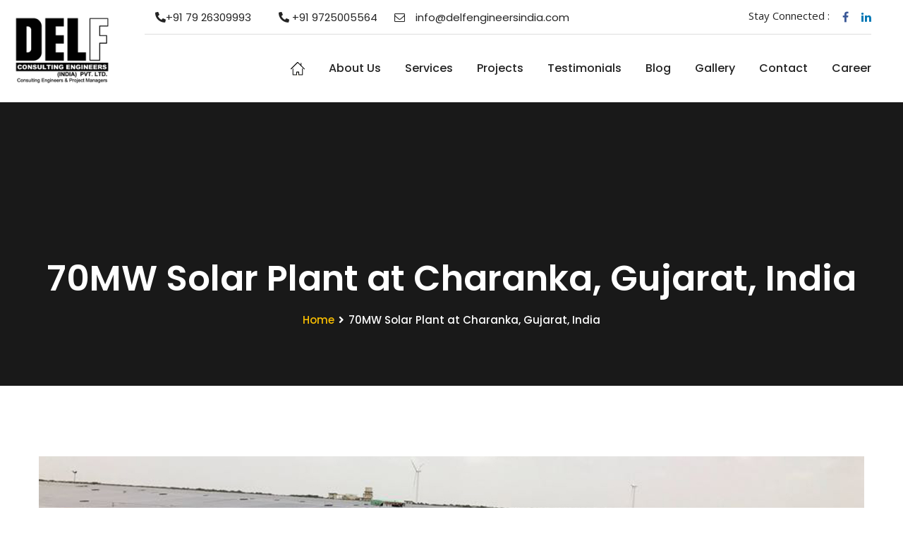

--- FILE ---
content_type: text/html; charset=UTF-8
request_url: http://delfengineersindia.com/projects/70mw-solar-plant-at-charanka-gujarat-india/
body_size: 9140
content:
<!DOCTYPE html>
<html lang="en-US">
<head>
<meta charset="UTF-8">
<!-- Responsive -->
<meta http-equiv="X-UA-Compatible" content="IE=edge">
<meta name="viewport" content="width=device-width, initial-scale=1.0, maximum-scale=1.0">

<title>70MW Solar Plant at Charanka, Gujarat, India &#8211; Delf Engineers India</title>
<meta name='robots' content='max-image-preview:large' />
<link rel='dns-prefetch' href='//maps.google.com' />
<link rel='dns-prefetch' href='//fonts.googleapis.com' />
<link rel='dns-prefetch' href='//s.w.org' />
<link rel="alternate" type="application/rss+xml" title="Delf Engineers India &raquo; Feed" href="http://delfengineersindia.com/feed/" />
<link rel="alternate" type="application/rss+xml" title="Delf Engineers India &raquo; Comments Feed" href="http://delfengineersindia.com/comments/feed/" />
<script type="text/javascript">
window._wpemojiSettings = {"baseUrl":"https:\/\/s.w.org\/images\/core\/emoji\/14.0.0\/72x72\/","ext":".png","svgUrl":"https:\/\/s.w.org\/images\/core\/emoji\/14.0.0\/svg\/","svgExt":".svg","source":{"concatemoji":"http:\/\/delfengineersindia.com\/wp-includes\/js\/wp-emoji-release.min.js?ver=6.0.11"}};
/*! This file is auto-generated */
!function(e,a,t){var n,r,o,i=a.createElement("canvas"),p=i.getContext&&i.getContext("2d");function s(e,t){var a=String.fromCharCode,e=(p.clearRect(0,0,i.width,i.height),p.fillText(a.apply(this,e),0,0),i.toDataURL());return p.clearRect(0,0,i.width,i.height),p.fillText(a.apply(this,t),0,0),e===i.toDataURL()}function c(e){var t=a.createElement("script");t.src=e,t.defer=t.type="text/javascript",a.getElementsByTagName("head")[0].appendChild(t)}for(o=Array("flag","emoji"),t.supports={everything:!0,everythingExceptFlag:!0},r=0;r<o.length;r++)t.supports[o[r]]=function(e){if(!p||!p.fillText)return!1;switch(p.textBaseline="top",p.font="600 32px Arial",e){case"flag":return s([127987,65039,8205,9895,65039],[127987,65039,8203,9895,65039])?!1:!s([55356,56826,55356,56819],[55356,56826,8203,55356,56819])&&!s([55356,57332,56128,56423,56128,56418,56128,56421,56128,56430,56128,56423,56128,56447],[55356,57332,8203,56128,56423,8203,56128,56418,8203,56128,56421,8203,56128,56430,8203,56128,56423,8203,56128,56447]);case"emoji":return!s([129777,127995,8205,129778,127999],[129777,127995,8203,129778,127999])}return!1}(o[r]),t.supports.everything=t.supports.everything&&t.supports[o[r]],"flag"!==o[r]&&(t.supports.everythingExceptFlag=t.supports.everythingExceptFlag&&t.supports[o[r]]);t.supports.everythingExceptFlag=t.supports.everythingExceptFlag&&!t.supports.flag,t.DOMReady=!1,t.readyCallback=function(){t.DOMReady=!0},t.supports.everything||(n=function(){t.readyCallback()},a.addEventListener?(a.addEventListener("DOMContentLoaded",n,!1),e.addEventListener("load",n,!1)):(e.attachEvent("onload",n),a.attachEvent("onreadystatechange",function(){"complete"===a.readyState&&t.readyCallback()})),(e=t.source||{}).concatemoji?c(e.concatemoji):e.wpemoji&&e.twemoji&&(c(e.twemoji),c(e.wpemoji)))}(window,document,window._wpemojiSettings);
</script>
<style type="text/css">
img.wp-smiley,
img.emoji {
	display: inline !important;
	border: none !important;
	box-shadow: none !important;
	height: 1em !important;
	width: 1em !important;
	margin: 0 0.07em !important;
	vertical-align: -0.1em !important;
	background: none !important;
	padding: 0 !important;
}
</style>
	<link rel='stylesheet' id='wp-block-library-css'  href='http://delfengineersindia.com/wp-includes/css/dist/block-library/style.min.css?ver=6.0.11' type='text/css' media='all' />
<style id='wp-block-library-theme-inline-css' type='text/css'>
.wp-block-audio figcaption{color:#555;font-size:13px;text-align:center}.is-dark-theme .wp-block-audio figcaption{color:hsla(0,0%,100%,.65)}.wp-block-code{border:1px solid #ccc;border-radius:4px;font-family:Menlo,Consolas,monaco,monospace;padding:.8em 1em}.wp-block-embed figcaption{color:#555;font-size:13px;text-align:center}.is-dark-theme .wp-block-embed figcaption{color:hsla(0,0%,100%,.65)}.blocks-gallery-caption{color:#555;font-size:13px;text-align:center}.is-dark-theme .blocks-gallery-caption{color:hsla(0,0%,100%,.65)}.wp-block-image figcaption{color:#555;font-size:13px;text-align:center}.is-dark-theme .wp-block-image figcaption{color:hsla(0,0%,100%,.65)}.wp-block-pullquote{border-top:4px solid;border-bottom:4px solid;margin-bottom:1.75em;color:currentColor}.wp-block-pullquote__citation,.wp-block-pullquote cite,.wp-block-pullquote footer{color:currentColor;text-transform:uppercase;font-size:.8125em;font-style:normal}.wp-block-quote{border-left:.25em solid;margin:0 0 1.75em;padding-left:1em}.wp-block-quote cite,.wp-block-quote footer{color:currentColor;font-size:.8125em;position:relative;font-style:normal}.wp-block-quote.has-text-align-right{border-left:none;border-right:.25em solid;padding-left:0;padding-right:1em}.wp-block-quote.has-text-align-center{border:none;padding-left:0}.wp-block-quote.is-large,.wp-block-quote.is-style-large,.wp-block-quote.is-style-plain{border:none}.wp-block-search .wp-block-search__label{font-weight:700}:where(.wp-block-group.has-background){padding:1.25em 2.375em}.wp-block-separator.has-css-opacity{opacity:.4}.wp-block-separator{border:none;border-bottom:2px solid;margin-left:auto;margin-right:auto}.wp-block-separator.has-alpha-channel-opacity{opacity:1}.wp-block-separator:not(.is-style-wide):not(.is-style-dots){width:100px}.wp-block-separator.has-background:not(.is-style-dots){border-bottom:none;height:1px}.wp-block-separator.has-background:not(.is-style-wide):not(.is-style-dots){height:2px}.wp-block-table thead{border-bottom:3px solid}.wp-block-table tfoot{border-top:3px solid}.wp-block-table td,.wp-block-table th{padding:.5em;border:1px solid;word-break:normal}.wp-block-table figcaption{color:#555;font-size:13px;text-align:center}.is-dark-theme .wp-block-table figcaption{color:hsla(0,0%,100%,.65)}.wp-block-video figcaption{color:#555;font-size:13px;text-align:center}.is-dark-theme .wp-block-video figcaption{color:hsla(0,0%,100%,.65)}.wp-block-template-part.has-background{padding:1.25em 2.375em;margin-top:0;margin-bottom:0}
</style>
<style id='global-styles-inline-css' type='text/css'>
body{--wp--preset--color--black: #000000;--wp--preset--color--cyan-bluish-gray: #abb8c3;--wp--preset--color--white: #ffffff;--wp--preset--color--pale-pink: #f78da7;--wp--preset--color--vivid-red: #cf2e2e;--wp--preset--color--luminous-vivid-orange: #ff6900;--wp--preset--color--luminous-vivid-amber: #fcb900;--wp--preset--color--light-green-cyan: #7bdcb5;--wp--preset--color--vivid-green-cyan: #00d084;--wp--preset--color--pale-cyan-blue: #8ed1fc;--wp--preset--color--vivid-cyan-blue: #0693e3;--wp--preset--color--vivid-purple: #9b51e0;--wp--preset--color--strong-yellow: #f7bd00;--wp--preset--color--strong-white: #fff;--wp--preset--color--light-black: #242424;--wp--preset--color--very-light-gray: #797979;--wp--preset--color--very-dark-black: #000000;--wp--preset--gradient--vivid-cyan-blue-to-vivid-purple: linear-gradient(135deg,rgba(6,147,227,1) 0%,rgb(155,81,224) 100%);--wp--preset--gradient--light-green-cyan-to-vivid-green-cyan: linear-gradient(135deg,rgb(122,220,180) 0%,rgb(0,208,130) 100%);--wp--preset--gradient--luminous-vivid-amber-to-luminous-vivid-orange: linear-gradient(135deg,rgba(252,185,0,1) 0%,rgba(255,105,0,1) 100%);--wp--preset--gradient--luminous-vivid-orange-to-vivid-red: linear-gradient(135deg,rgba(255,105,0,1) 0%,rgb(207,46,46) 100%);--wp--preset--gradient--very-light-gray-to-cyan-bluish-gray: linear-gradient(135deg,rgb(238,238,238) 0%,rgb(169,184,195) 100%);--wp--preset--gradient--cool-to-warm-spectrum: linear-gradient(135deg,rgb(74,234,220) 0%,rgb(151,120,209) 20%,rgb(207,42,186) 40%,rgb(238,44,130) 60%,rgb(251,105,98) 80%,rgb(254,248,76) 100%);--wp--preset--gradient--blush-light-purple: linear-gradient(135deg,rgb(255,206,236) 0%,rgb(152,150,240) 100%);--wp--preset--gradient--blush-bordeaux: linear-gradient(135deg,rgb(254,205,165) 0%,rgb(254,45,45) 50%,rgb(107,0,62) 100%);--wp--preset--gradient--luminous-dusk: linear-gradient(135deg,rgb(255,203,112) 0%,rgb(199,81,192) 50%,rgb(65,88,208) 100%);--wp--preset--gradient--pale-ocean: linear-gradient(135deg,rgb(255,245,203) 0%,rgb(182,227,212) 50%,rgb(51,167,181) 100%);--wp--preset--gradient--electric-grass: linear-gradient(135deg,rgb(202,248,128) 0%,rgb(113,206,126) 100%);--wp--preset--gradient--midnight: linear-gradient(135deg,rgb(2,3,129) 0%,rgb(40,116,252) 100%);--wp--preset--duotone--dark-grayscale: url('#wp-duotone-dark-grayscale');--wp--preset--duotone--grayscale: url('#wp-duotone-grayscale');--wp--preset--duotone--purple-yellow: url('#wp-duotone-purple-yellow');--wp--preset--duotone--blue-red: url('#wp-duotone-blue-red');--wp--preset--duotone--midnight: url('#wp-duotone-midnight');--wp--preset--duotone--magenta-yellow: url('#wp-duotone-magenta-yellow');--wp--preset--duotone--purple-green: url('#wp-duotone-purple-green');--wp--preset--duotone--blue-orange: url('#wp-duotone-blue-orange');--wp--preset--font-size--small: 10px;--wp--preset--font-size--medium: 20px;--wp--preset--font-size--large: 24px;--wp--preset--font-size--x-large: 42px;--wp--preset--font-size--normal: 15px;--wp--preset--font-size--huge: 36px;}.has-black-color{color: var(--wp--preset--color--black) !important;}.has-cyan-bluish-gray-color{color: var(--wp--preset--color--cyan-bluish-gray) !important;}.has-white-color{color: var(--wp--preset--color--white) !important;}.has-pale-pink-color{color: var(--wp--preset--color--pale-pink) !important;}.has-vivid-red-color{color: var(--wp--preset--color--vivid-red) !important;}.has-luminous-vivid-orange-color{color: var(--wp--preset--color--luminous-vivid-orange) !important;}.has-luminous-vivid-amber-color{color: var(--wp--preset--color--luminous-vivid-amber) !important;}.has-light-green-cyan-color{color: var(--wp--preset--color--light-green-cyan) !important;}.has-vivid-green-cyan-color{color: var(--wp--preset--color--vivid-green-cyan) !important;}.has-pale-cyan-blue-color{color: var(--wp--preset--color--pale-cyan-blue) !important;}.has-vivid-cyan-blue-color{color: var(--wp--preset--color--vivid-cyan-blue) !important;}.has-vivid-purple-color{color: var(--wp--preset--color--vivid-purple) !important;}.has-black-background-color{background-color: var(--wp--preset--color--black) !important;}.has-cyan-bluish-gray-background-color{background-color: var(--wp--preset--color--cyan-bluish-gray) !important;}.has-white-background-color{background-color: var(--wp--preset--color--white) !important;}.has-pale-pink-background-color{background-color: var(--wp--preset--color--pale-pink) !important;}.has-vivid-red-background-color{background-color: var(--wp--preset--color--vivid-red) !important;}.has-luminous-vivid-orange-background-color{background-color: var(--wp--preset--color--luminous-vivid-orange) !important;}.has-luminous-vivid-amber-background-color{background-color: var(--wp--preset--color--luminous-vivid-amber) !important;}.has-light-green-cyan-background-color{background-color: var(--wp--preset--color--light-green-cyan) !important;}.has-vivid-green-cyan-background-color{background-color: var(--wp--preset--color--vivid-green-cyan) !important;}.has-pale-cyan-blue-background-color{background-color: var(--wp--preset--color--pale-cyan-blue) !important;}.has-vivid-cyan-blue-background-color{background-color: var(--wp--preset--color--vivid-cyan-blue) !important;}.has-vivid-purple-background-color{background-color: var(--wp--preset--color--vivid-purple) !important;}.has-black-border-color{border-color: var(--wp--preset--color--black) !important;}.has-cyan-bluish-gray-border-color{border-color: var(--wp--preset--color--cyan-bluish-gray) !important;}.has-white-border-color{border-color: var(--wp--preset--color--white) !important;}.has-pale-pink-border-color{border-color: var(--wp--preset--color--pale-pink) !important;}.has-vivid-red-border-color{border-color: var(--wp--preset--color--vivid-red) !important;}.has-luminous-vivid-orange-border-color{border-color: var(--wp--preset--color--luminous-vivid-orange) !important;}.has-luminous-vivid-amber-border-color{border-color: var(--wp--preset--color--luminous-vivid-amber) !important;}.has-light-green-cyan-border-color{border-color: var(--wp--preset--color--light-green-cyan) !important;}.has-vivid-green-cyan-border-color{border-color: var(--wp--preset--color--vivid-green-cyan) !important;}.has-pale-cyan-blue-border-color{border-color: var(--wp--preset--color--pale-cyan-blue) !important;}.has-vivid-cyan-blue-border-color{border-color: var(--wp--preset--color--vivid-cyan-blue) !important;}.has-vivid-purple-border-color{border-color: var(--wp--preset--color--vivid-purple) !important;}.has-vivid-cyan-blue-to-vivid-purple-gradient-background{background: var(--wp--preset--gradient--vivid-cyan-blue-to-vivid-purple) !important;}.has-light-green-cyan-to-vivid-green-cyan-gradient-background{background: var(--wp--preset--gradient--light-green-cyan-to-vivid-green-cyan) !important;}.has-luminous-vivid-amber-to-luminous-vivid-orange-gradient-background{background: var(--wp--preset--gradient--luminous-vivid-amber-to-luminous-vivid-orange) !important;}.has-luminous-vivid-orange-to-vivid-red-gradient-background{background: var(--wp--preset--gradient--luminous-vivid-orange-to-vivid-red) !important;}.has-very-light-gray-to-cyan-bluish-gray-gradient-background{background: var(--wp--preset--gradient--very-light-gray-to-cyan-bluish-gray) !important;}.has-cool-to-warm-spectrum-gradient-background{background: var(--wp--preset--gradient--cool-to-warm-spectrum) !important;}.has-blush-light-purple-gradient-background{background: var(--wp--preset--gradient--blush-light-purple) !important;}.has-blush-bordeaux-gradient-background{background: var(--wp--preset--gradient--blush-bordeaux) !important;}.has-luminous-dusk-gradient-background{background: var(--wp--preset--gradient--luminous-dusk) !important;}.has-pale-ocean-gradient-background{background: var(--wp--preset--gradient--pale-ocean) !important;}.has-electric-grass-gradient-background{background: var(--wp--preset--gradient--electric-grass) !important;}.has-midnight-gradient-background{background: var(--wp--preset--gradient--midnight) !important;}.has-small-font-size{font-size: var(--wp--preset--font-size--small) !important;}.has-medium-font-size{font-size: var(--wp--preset--font-size--medium) !important;}.has-large-font-size{font-size: var(--wp--preset--font-size--large) !important;}.has-x-large-font-size{font-size: var(--wp--preset--font-size--x-large) !important;}
</style>
<link rel='stylesheet' id='contact-form-7-css'  href='http://delfengineersindia.com/wp-content/plugins/contact-form-7/includes/css/styles.css?ver=5.6.4' type='text/css' media='all' />
<link rel='stylesheet' id='rs-plugin-settings-css'  href='http://delfengineersindia.com/wp-content/plugins/revslider/public/assets/css/settings.css?ver=5.4.8.3' type='text/css' media='all' />
<style id='rs-plugin-settings-inline-css' type='text/css'>
#rs-demo-id {}
</style>
<link rel='stylesheet' id='bootstrap-css'  href='http://delfengineersindia.com/wp-content/themes/borvel/css/bootstrap.css?ver=6.0.11' type='text/css' media='all' />
<link rel='stylesheet' id='fontawesome-css'  href='http://delfengineersindia.com/wp-content/themes/borvel/css/font-awesome.css?ver=6.0.11' type='text/css' media='all' />
<link rel='stylesheet' id='flaticon-css'  href='http://delfengineersindia.com/wp-content/themes/borvel/css/flaticon.css?ver=6.0.11' type='text/css' media='all' />
<link rel='stylesheet' id='animate-css'  href='http://delfengineersindia.com/wp-content/themes/borvel/css/animate.css?ver=6.0.11' type='text/css' media='all' />
<link rel='stylesheet' id='hover-css'  href='http://delfengineersindia.com/wp-content/themes/borvel/css/hover.css?ver=6.0.11' type='text/css' media='all' />
<link rel='stylesheet' id='owl-carousel-css'  href='http://delfengineersindia.com/wp-content/themes/borvel/css/owl.css?ver=6.0.11' type='text/css' media='all' />
<link rel='stylesheet' id='text-rotate-css'  href='http://delfengineersindia.com/wp-content/themes/borvel/css/text-rotate.css?ver=6.0.11' type='text/css' media='all' />
<link rel='stylesheet' id='custom-ui-css'  href='http://delfengineersindia.com/wp-content/themes/borvel/css/custom-ui.css?ver=6.0.11' type='text/css' media='all' />
<link rel='stylesheet' id='fancybox.min-css'  href='http://delfengineersindia.com/wp-content/themes/borvel/css/jquery.fancybox.min.css?ver=6.0.11' type='text/css' media='all' />
<link rel='stylesheet' id='bootstrap-touchspin-css'  href='http://delfengineersindia.com/wp-content/themes/borvel/css/jquery.bootstrap-touchspin.css?ver=6.0.11' type='text/css' media='all' />
<link rel='stylesheet' id='slick-css'  href='http://delfengineersindia.com/wp-content/themes/borvel/css/slick.css?ver=6.0.11' type='text/css' media='all' />
<link rel='stylesheet' id='borvel-main-style-css'  href='http://delfengineersindia.com/wp-content/themes/borvel/style.css?ver=6.0.11' type='text/css' media='all' />
<link rel='stylesheet' id='borvel-custom-style-css'  href='http://delfengineersindia.com/wp-content/themes/borvel/css/custom.css?ver=6.0.11' type='text/css' media='all' />
<link rel='stylesheet' id='borvel-gutenberg-css'  href='http://delfengineersindia.com/wp-content/themes/borvel/css/gutenberg.css?ver=6.0.11' type='text/css' media='all' />
<link rel='stylesheet' id='borvel-responsive-css'  href='http://delfengineersindia.com/wp-content/themes/borvel/css/responsive.css?ver=6.0.11' type='text/css' media='all' />
<link rel='stylesheet' id='borvel-theme-slug-fonts-css'  href='http://fonts.googleapis.com/css?family=Lora%3A400%2C400i%2C700%2C700i%7COpen+Sans%3A300%2C300i%2C400%2C400i%2C600%2C600i%2C700%2C700i%2C800%2C800i%7CPlayfair+Display%3A400%2C400i%2C700%2C700i%2C900%2C900i%7CPoppins%3A100%2C100i%2C200%2C200i%2C300%2C300i%2C400%2C400i%2C500%2C500i%2C600%2C600i%2C700%2C700i%2C800%2C800i%2C900%2C900i&#038;subset=latin%2Clatin-ext' type='text/css' media='all' />
<link rel='stylesheet' id='kc-general-css'  href='http://delfengineersindia.com/wp-content/plugins/kingcomposer/assets/frontend/css/kingcomposer.min.css?ver=2.8.2' type='text/css' media='all' />
<link rel='stylesheet' id='kc-icon-1-css'  href='http://delfengineersindia.com/wp-content/themes/borvel/css/flaticon.css?ver=2.8.2' type='text/css' media='all' />
<link rel='stylesheet' id='kc-icon-2-css'  href='http://delfengineersindia.com/wp-content/plugins/kingcomposer/assets/css/icons.css?ver=2.8.2' type='text/css' media='all' />
<script type='text/javascript' src='http://delfengineersindia.com/wp-includes/js/jquery/jquery.min.js?ver=3.6.0' id='jquery-core-js'></script>
<script type='text/javascript' src='http://delfengineersindia.com/wp-includes/js/jquery/jquery-migrate.min.js?ver=3.3.2' id='jquery-migrate-js'></script>
<script type='text/javascript' src='http://delfengineersindia.com/wp-content/plugins/revslider/public/assets/js/jquery.themepunch.tools.min.js?ver=5.4.8.3' id='tp-tools-js'></script>
<script type='text/javascript' src='http://delfengineersindia.com/wp-content/plugins/revslider/public/assets/js/jquery.themepunch.revolution.min.js?ver=5.4.8.3' id='revmin-js'></script>
<script type='text/javascript' src='http://maps.google.com/maps/api/js?key=AIzaSyCSPkDFFzbM7jff-U44dcjlIPejYxN5i3o&#038;ver=6.0.11' id='borvel-map-api-js'></script>
<link rel="https://api.w.org/" href="http://delfengineersindia.com/wp-json/" /><link rel="EditURI" type="application/rsd+xml" title="RSD" href="http://delfengineersindia.com/xmlrpc.php?rsd" />
<link rel="wlwmanifest" type="application/wlwmanifest+xml" href="http://delfengineersindia.com/wp-includes/wlwmanifest.xml" /> 
<meta name="generator" content="WordPress 6.0.11" />
<link rel="canonical" href="http://delfengineersindia.com/projects/70mw-solar-plant-at-charanka-gujarat-india/" />
<link rel='shortlink' href='http://delfengineersindia.com/?p=2042' />
<link rel="alternate" type="application/json+oembed" href="http://delfengineersindia.com/wp-json/oembed/1.0/embed?url=http%3A%2F%2Fdelfengineersindia.com%2Fprojects%2F70mw-solar-plant-at-charanka-gujarat-india%2F" />
<link rel="alternate" type="text/xml+oembed" href="http://delfengineersindia.com/wp-json/oembed/1.0/embed?url=http%3A%2F%2Fdelfengineersindia.com%2Fprojects%2F70mw-solar-plant-at-charanka-gujarat-india%2F&#038;format=xml" />
<script type="text/javascript">var kc_script_data={ajax_url:"http://delfengineersindia.com/wp-admin/admin-ajax.php"}</script><style type="text/css">.recentcomments a{display:inline !important;padding:0 !important;margin:0 !important;}</style><meta name="generator" content="Powered by Slider Revolution 5.4.8.3 - responsive, Mobile-Friendly Slider Plugin for WordPress with comfortable drag and drop interface." />
<link rel="icon" href="http://delfengineersindia.com/wp-content/uploads/2019/06/cropped-favicon-1-32x32.png" sizes="32x32" />
<link rel="icon" href="http://delfengineersindia.com/wp-content/uploads/2019/06/cropped-favicon-1-192x192.png" sizes="192x192" />
<link rel="apple-touch-icon" href="http://delfengineersindia.com/wp-content/uploads/2019/06/cropped-favicon-1-180x180.png" />
<meta name="msapplication-TileImage" content="http://delfengineersindia.com/wp-content/uploads/2019/06/cropped-favicon-1-270x270.png" />
<script type="text/javascript">function setREVStartSize(e){									
						try{ e.c=jQuery(e.c);var i=jQuery(window).width(),t=9999,r=0,n=0,l=0,f=0,s=0,h=0;
							if(e.responsiveLevels&&(jQuery.each(e.responsiveLevels,function(e,f){f>i&&(t=r=f,l=e),i>f&&f>r&&(r=f,n=e)}),t>r&&(l=n)),f=e.gridheight[l]||e.gridheight[0]||e.gridheight,s=e.gridwidth[l]||e.gridwidth[0]||e.gridwidth,h=i/s,h=h>1?1:h,f=Math.round(h*f),"fullscreen"==e.sliderLayout){var u=(e.c.width(),jQuery(window).height());if(void 0!=e.fullScreenOffsetContainer){var c=e.fullScreenOffsetContainer.split(",");if (c) jQuery.each(c,function(e,i){u=jQuery(i).length>0?u-jQuery(i).outerHeight(!0):u}),e.fullScreenOffset.split("%").length>1&&void 0!=e.fullScreenOffset&&e.fullScreenOffset.length>0?u-=jQuery(window).height()*parseInt(e.fullScreenOffset,0)/100:void 0!=e.fullScreenOffset&&e.fullScreenOffset.length>0&&(u-=parseInt(e.fullScreenOffset,0))}f=u}else void 0!=e.minHeight&&f<e.minHeight&&(f=e.minHeight);e.c.closest(".rev_slider_wrapper").css({height:f})					
						}catch(d){console.log("Failure at Presize of Slider:"+d)}						
					};</script>
</head>

<body class="bunch_projects-template-default single single-bunch_projects postid-2042 kc-css-system">

<div class="page-wrapper">
 	
     	
    

<!-- Main Header / Header Style Five-->
<header class="main-header header-style-five">
    
    
        <!-- Header Top -->
        <div class="header-top">
            <div class="auto-container">
                <div class="inner-container clearfix">
                    
                    <!--Top Left-->
                    
                    <div class="top-left">
                        <ul class="links clearfix">
                            

                                <li><a href="tel:+91 79 26309993"><span class="icon fa fa-phone"></span>+91 79 26309993</a></li>

                            

                                <li><a href="tel: +91 9725005564"><span class="icon fa fa-phone"></span> +91 9725005564</a></li>

                                                    
                            <li><a href="mailto:info@delfengineersindia.com"><span class="icon fa fa-envelope-o"></span>info@delfengineersindia.com</a></li>
                        </ul>
                    </div>
                    
                    
                        
                            <!--Top Right-->
                            <div class="top-right clearfix">
                                <!--social-icon-->
                                <div class="social-icon">
                                    <ul class="clearfix">
                                        <li>Stay Connected :</li>
                                        
                                            <li><a href="https://www.facebook.com/DELF-India-236038569774188/"><span class="fa fa-facebook"></span></a></li>
                                        
                                            <li><a href="https://www.linkedin.com/company/delf-india/?viewAsMember=true"><span class="fa fa-linkedin"></span></a></li>
                                        
                                    </ul>
                                </div>
                            </div>
                        
                    
                </div>
                
            </div>
        </div>
        <!-- Header Top End -->
    
    
    <!-- Main Box -->
    <div class="main-box">
        <div class="logo-box big-screen">
            
                <div class="logo"><a href="http://delfengineersindia.com/"><img src="http://delfengineersindia.com/wp-content/uploads/2019/07/DELF-LOGO-bigger.png" alt="borvel" title="borvel"></a></div>
            
        </div>
        <div class="auto-container">
            <div class="outer-container clearfix">
                <!--Logo Box-->
                <div class="logo-box small-screen">
                    
                        <div class="logo"><a href="http://delfengineersindia.com/"><img src="http://delfengineersindia.com/wp-content/uploads/2019/07/DELF-LOGO-bigger.png" alt="borvel" title="borvel"></a></div>
                    
                </div>
                
                <!--Nav Outer-->
                <div class="nav-outer clearfix">
                
                    <!-- Main Menu -->
                    <nav class="main-menu">
                        <div class="navbar-header">
                            <!-- Toggle Button -->    	
                            <button type="button" class="navbar-toggle" data-toggle="collapse" data-target=".navbar-collapse">
                                <span class="icon-bar"></span>
                                <span class="icon-bar"></span>
                                <span class="icon-bar"></span>
                            </button>
                        </div>
                        
                        <div class="navbar-collapse collapse clearfix">
                            <ul class="navigation clearfix">
                                <li id="menu-item-1828" class="home-icon menu-item menu-item-type-post_type menu-item-object-page menu-item-home menu-item-1828"><a title="Home" href="http://delfengineersindia.com/" class="hvr-underline-from-left1" data-scroll data-options="easing: easeOutQuart">Home</a></li>
<li id="menu-item-547" class="menu-item menu-item-type-custom menu-item-object-custom menu-item-has-children menu-item-547 dropdown"><a title="About us" data-toggle="dropdown1" class="hvr-underline-from-left1" aria-expanded="false" data-scroll data-options="easing: easeOutQuart">About us</a>
<ul role="menu" class="submenu">
	<li id="menu-item-957" class="menu-item menu-item-type-post_type menu-item-object-page menu-item-957"><a title="Company Overview" href="http://delfengineersindia.com/company-overview/">Company Overview</a></li>
	<li id="menu-item-943" class="menu-item menu-item-type-post_type menu-item-object-page menu-item-943"><a title="Capabilities" href="http://delfengineersindia.com/capabilities/">Capabilities</a></li>
	<li id="menu-item-1489" class="menu-item menu-item-type-post_type menu-item-object-page menu-item-1489"><a title="Key Personnel" href="http://delfengineersindia.com/key-personnel/">Key Personnel</a></li>
	<li id="menu-item-942" class="menu-item menu-item-type-post_type menu-item-object-page menu-item-942"><a title="Geographical Stretch" href="http://delfengineersindia.com/geographical-stretch/">Geographical Stretch</a></li>
	<li id="menu-item-1851" class="menu-item menu-item-type-post_type menu-item-object-page menu-item-1851"><a title="Office Infrastructure" href="http://delfengineersindia.com/office-infrastructure/">Office Infrastructure</a></li>
</ul>
</li>
<li id="menu-item-548" class="menu-item menu-item-type-custom menu-item-object-custom menu-item-has-children menu-item-548 dropdown"><a title="Services" data-toggle="dropdown1" class="hvr-underline-from-left1" aria-expanded="false" data-scroll data-options="easing: easeOutQuart">Services</a>
<ul role="menu" class="submenu">
	<li id="menu-item-1086" class="menu-item menu-item-type-post_type menu-item-object-page menu-item-1086"><a title="Pre-Bid Engineering Service" href="http://delfengineersindia.com/pre-bid-engineering-service/">Pre-Bid Engineering Service</a></li>
	<li id="menu-item-1085" class="menu-item menu-item-type-post_type menu-item-object-page menu-item-1085"><a title="Feasibility Study" href="http://delfengineersindia.com/feasibility-study/">Feasibility Study</a></li>
	<li id="menu-item-1084" class="menu-item menu-item-type-post_type menu-item-object-page menu-item-1084"><a title="Detailed Engineering" href="http://delfengineersindia.com/detailed-engineering/">Detailed Engineering</a></li>
	<li id="menu-item-1083" class="menu-item menu-item-type-post_type menu-item-object-page menu-item-1083"><a title="Structural Audit / Rehabilitations / Strengthening" href="http://delfengineersindia.com/structural-audit-rehabilitations-strengthening/">Structural Audit / Rehabilitations / Strengthening</a></li>
	<li id="menu-item-1082" class="menu-item menu-item-type-post_type menu-item-object-page menu-item-1082"><a title="Proof Checking / Peer Review" href="http://delfengineersindia.com/proof-checking-peer-review/">Proof Checking / Peer Review</a></li>
	<li id="menu-item-1081" class="menu-item menu-item-type-post_type menu-item-object-page menu-item-1081"><a title="Road Safety Audit Service" href="http://delfengineersindia.com/road-safety-audit-service/">Road Safety Audit Service</a></li>
	<li id="menu-item-1087" class="menu-item menu-item-type-post_type menu-item-object-page menu-item-1087"><a title="Authority Engineer / PMC / TA QA / TPI" href="http://delfengineersindia.com/authority-services/">Authority Engineer / PMC / TA QA / TPI</a></li>
</ul>
</li>
<li id="menu-item-1095" class="menu-item menu-item-type-post_type menu-item-object-page menu-item-has-children menu-item-1095 dropdown"><a title="Projects" href="http://delfengineersindia.com/projects/" data-toggle="dropdown1" class="hvr-underline-from-left1" aria-expanded="false" data-scroll data-options="easing: easeOutQuart">Projects</a>
<ul role="menu" class="submenu">
	<li id="menu-item-2639" class="menu-item menu-item-type-post_type menu-item-object-page menu-item-2639"><a title="Highway and Bridges" href="http://delfengineersindia.com/highway-and-bridges/">Highway and Bridges</a></li>
	<li id="menu-item-2640" class="menu-item menu-item-type-post_type menu-item-object-page menu-item-2640"><a title="Water and Waste Water Treatment Plants" href="http://delfengineersindia.com/water-and-waste-water-treatment-plants/">Water and Waste Water Treatment Plants</a></li>
	<li id="menu-item-2641" class="menu-item menu-item-type-post_type menu-item-object-page menu-item-2641"><a title="Commercial and Institutional Buildings" href="http://delfengineersindia.com/commercial-and-institutional-buildings/">Commercial and Institutional Buildings</a></li>
	<li id="menu-item-2642" class="menu-item menu-item-type-post_type menu-item-object-page menu-item-2642"><a title="Residential" href="http://delfengineersindia.com/residential/">Residential</a></li>
	<li id="menu-item-2643" class="menu-item menu-item-type-post_type menu-item-object-page menu-item-2643"><a title="Industrial" href="http://delfengineersindia.com/industrial/">Industrial</a></li>
	<li id="menu-item-2644" class="menu-item menu-item-type-post_type menu-item-object-page menu-item-2644"><a title="High Mast and Towers" href="http://delfengineersindia.com/high-mast-and-towers/">High Mast and Towers</a></li>
	<li id="menu-item-2645" class="menu-item menu-item-type-post_type menu-item-object-page menu-item-2645"><a title="Renewable Energy Projects" href="http://delfengineersindia.com/renewable-energy-projects/">Renewable Energy Projects</a></li>
</ul>
</li>
<li id="menu-item-1306" class="menu-item menu-item-type-post_type menu-item-object-page menu-item-1306"><a title="Testimonials" href="http://delfengineersindia.com/testimonial/" class="hvr-underline-from-left1" data-scroll data-options="easing: easeOutQuart">Testimonials</a></li>
<li id="menu-item-1629" class="menu-item menu-item-type-post_type menu-item-object-page menu-item-1629"><a title="Blog" href="http://delfengineersindia.com/blog/" class="hvr-underline-from-left1" data-scroll data-options="easing: easeOutQuart">Blog</a></li>
<li id="menu-item-1677" class="menu-item menu-item-type-post_type menu-item-object-page menu-item-1677"><a title="Gallery" href="http://delfengineersindia.com/gallery/" class="hvr-underline-from-left1" data-scroll data-options="easing: easeOutQuart">Gallery</a></li>
<li id="menu-item-1308" class="menu-item menu-item-type-post_type menu-item-object-page menu-item-1308"><a title="Contact" href="http://delfengineersindia.com/contact-us/" class="hvr-underline-from-left1" data-scroll data-options="easing: easeOutQuart">Contact</a></li>
<li id="menu-item-821" class="menu-item menu-item-type-post_type menu-item-object-page menu-item-821"><a title="Career" href="http://delfengineersindia.com/career/" class="hvr-underline-from-left1" data-scroll data-options="easing: easeOutQuart">Career</a></li>

                             </ul>
                        </div>
                    </nav>
                    <!-- Main Menu End-->
                    
                    
                </div>
                <!--Nav Outer End-->
                
            </div>    
        </div>
    </div>

    <!--Sticky Header-->
    <div class="sticky-header">
        <div class="auto-container">
            <div class="sticky-inner-container clearfix">
                <!--Logo-->
                
                    <div class="logo pull-left"><a href="http://delfengineersindia.com/" class="img-responsive"><img src="http://delfengineersindia.com/wp-content/uploads/2019/07/delf_logo_sticky.png" alt="borvel" title="borvel"></a></div>
                
                
                <!--Right Col-->
                <div class="right-col pull-right">
                    <!-- Main Menu -->
                    <nav class="main-menu">
                        <div class="navbar-header">
                            <!-- Toggle Button -->    	
                            <button type="button" class="navbar-toggle" data-toggle="collapse" data-target=".navbar-collapse">
                                <span class="icon-bar"></span>
                                <span class="icon-bar"></span>
                                <span class="icon-bar"></span>
                            </button>
                        </div>
                        
                        <div class="navbar-collapse collapse clearfix">
                            <ul class="navigation clearfix">
                                <li class="home-icon menu-item menu-item-type-post_type menu-item-object-page menu-item-home menu-item-1828"><a title="Home" href="http://delfengineersindia.com/" class="hvr-underline-from-left1" data-scroll data-options="easing: easeOutQuart">Home</a></li>
<li class="menu-item menu-item-type-custom menu-item-object-custom menu-item-has-children menu-item-547 dropdown"><a title="About us" data-toggle="dropdown1" class="hvr-underline-from-left1" aria-expanded="false" data-scroll data-options="easing: easeOutQuart">About us</a>
<ul role="menu" class="submenu">
	<li class="menu-item menu-item-type-post_type menu-item-object-page menu-item-957"><a title="Company Overview" href="http://delfengineersindia.com/company-overview/">Company Overview</a></li>
	<li class="menu-item menu-item-type-post_type menu-item-object-page menu-item-943"><a title="Capabilities" href="http://delfengineersindia.com/capabilities/">Capabilities</a></li>
	<li class="menu-item menu-item-type-post_type menu-item-object-page menu-item-1489"><a title="Key Personnel" href="http://delfengineersindia.com/key-personnel/">Key Personnel</a></li>
	<li class="menu-item menu-item-type-post_type menu-item-object-page menu-item-942"><a title="Geographical Stretch" href="http://delfengineersindia.com/geographical-stretch/">Geographical Stretch</a></li>
	<li class="menu-item menu-item-type-post_type menu-item-object-page menu-item-1851"><a title="Office Infrastructure" href="http://delfengineersindia.com/office-infrastructure/">Office Infrastructure</a></li>
</ul>
</li>
<li class="menu-item menu-item-type-custom menu-item-object-custom menu-item-has-children menu-item-548 dropdown"><a title="Services" data-toggle="dropdown1" class="hvr-underline-from-left1" aria-expanded="false" data-scroll data-options="easing: easeOutQuart">Services</a>
<ul role="menu" class="submenu">
	<li class="menu-item menu-item-type-post_type menu-item-object-page menu-item-1086"><a title="Pre-Bid Engineering Service" href="http://delfengineersindia.com/pre-bid-engineering-service/">Pre-Bid Engineering Service</a></li>
	<li class="menu-item menu-item-type-post_type menu-item-object-page menu-item-1085"><a title="Feasibility Study" href="http://delfengineersindia.com/feasibility-study/">Feasibility Study</a></li>
	<li class="menu-item menu-item-type-post_type menu-item-object-page menu-item-1084"><a title="Detailed Engineering" href="http://delfengineersindia.com/detailed-engineering/">Detailed Engineering</a></li>
	<li class="menu-item menu-item-type-post_type menu-item-object-page menu-item-1083"><a title="Structural Audit / Rehabilitations / Strengthening" href="http://delfengineersindia.com/structural-audit-rehabilitations-strengthening/">Structural Audit / Rehabilitations / Strengthening</a></li>
	<li class="menu-item menu-item-type-post_type menu-item-object-page menu-item-1082"><a title="Proof Checking / Peer Review" href="http://delfengineersindia.com/proof-checking-peer-review/">Proof Checking / Peer Review</a></li>
	<li class="menu-item menu-item-type-post_type menu-item-object-page menu-item-1081"><a title="Road Safety Audit Service" href="http://delfengineersindia.com/road-safety-audit-service/">Road Safety Audit Service</a></li>
	<li class="menu-item menu-item-type-post_type menu-item-object-page menu-item-1087"><a title="Authority Engineer / PMC / TA QA / TPI" href="http://delfengineersindia.com/authority-services/">Authority Engineer / PMC / TA QA / TPI</a></li>
</ul>
</li>
<li class="menu-item menu-item-type-post_type menu-item-object-page menu-item-has-children menu-item-1095 dropdown"><a title="Projects" href="http://delfengineersindia.com/projects/" data-toggle="dropdown1" class="hvr-underline-from-left1" aria-expanded="false" data-scroll data-options="easing: easeOutQuart">Projects</a>
<ul role="menu" class="submenu">
	<li class="menu-item menu-item-type-post_type menu-item-object-page menu-item-2639"><a title="Highway and Bridges" href="http://delfengineersindia.com/highway-and-bridges/">Highway and Bridges</a></li>
	<li class="menu-item menu-item-type-post_type menu-item-object-page menu-item-2640"><a title="Water and Waste Water Treatment Plants" href="http://delfengineersindia.com/water-and-waste-water-treatment-plants/">Water and Waste Water Treatment Plants</a></li>
	<li class="menu-item menu-item-type-post_type menu-item-object-page menu-item-2641"><a title="Commercial and Institutional Buildings" href="http://delfengineersindia.com/commercial-and-institutional-buildings/">Commercial and Institutional Buildings</a></li>
	<li class="menu-item menu-item-type-post_type menu-item-object-page menu-item-2642"><a title="Residential" href="http://delfengineersindia.com/residential/">Residential</a></li>
	<li class="menu-item menu-item-type-post_type menu-item-object-page menu-item-2643"><a title="Industrial" href="http://delfengineersindia.com/industrial/">Industrial</a></li>
	<li class="menu-item menu-item-type-post_type menu-item-object-page menu-item-2644"><a title="High Mast and Towers" href="http://delfengineersindia.com/high-mast-and-towers/">High Mast and Towers</a></li>
	<li class="menu-item menu-item-type-post_type menu-item-object-page menu-item-2645"><a title="Renewable Energy Projects" href="http://delfengineersindia.com/renewable-energy-projects/">Renewable Energy Projects</a></li>
</ul>
</li>
<li class="menu-item menu-item-type-post_type menu-item-object-page menu-item-1306"><a title="Testimonials" href="http://delfengineersindia.com/testimonial/" class="hvr-underline-from-left1" data-scroll data-options="easing: easeOutQuart">Testimonials</a></li>
<li class="menu-item menu-item-type-post_type menu-item-object-page menu-item-1629"><a title="Blog" href="http://delfengineersindia.com/blog/" class="hvr-underline-from-left1" data-scroll data-options="easing: easeOutQuart">Blog</a></li>
<li class="menu-item menu-item-type-post_type menu-item-object-page menu-item-1677"><a title="Gallery" href="http://delfengineersindia.com/gallery/" class="hvr-underline-from-left1" data-scroll data-options="easing: easeOutQuart">Gallery</a></li>
<li class="menu-item menu-item-type-post_type menu-item-object-page menu-item-1308"><a title="Contact" href="http://delfengineersindia.com/contact-us/" class="hvr-underline-from-left1" data-scroll data-options="easing: easeOutQuart">Contact</a></li>
<li class="menu-item menu-item-type-post_type menu-item-object-page menu-item-821"><a title="Career" href="http://delfengineersindia.com/career/" class="hvr-underline-from-left1" data-scroll data-options="easing: easeOutQuart">Career</a></li>

                            </ul>
                        </div>
                    </nav>
                    <!-- Main Menu End-->
                    
                    
                </div>
                
            </div>
        </div>
    </div>
    <!--End Sticky Header-->

</header>
<!--End Main Header -->

<!--Page Title-->
<section class="page-title" >
    <div class="auto-container">
        <h1>  70MW Solar Plant at Charanka, Gujarat, India</h1>
        <ul class="page-breadcrumb"><li><a href="http://delfengineersindia.com/">Home</a></li><li>70MW Solar Plant at Charanka, Gujarat, India</li></ul>
    </div>
</section>
<!--End Page Title-->

<!--Sidebar Page Container-->
<div class="sidebar-page-container">
    <div class="auto-container">
        <div class="row clearfix">
            
            <!-- sidebar area -->
			
            
            <!--Content Side-->	
            <div class="content-side  col-lg-12 col-md-12 col-sm-12 col-xs-12 ">
                
                <!--Blog Post-->
                <div class="thm-unit-test">
                    
                    
                    	
                        <div class="blog-single ">
                            <div class="inner-box">
                                
                                    <div class="image">
                                        <img width="1920" height="768" src="http://delfengineersindia.com/wp-content/uploads/2019/07/solar-plant-banner3.jpg" class="attachment-full size-full wp-post-image" alt="" srcset="http://delfengineersindia.com/wp-content/uploads/2019/07/solar-plant-banner3.jpg 1920w, http://delfengineersindia.com/wp-content/uploads/2019/07/solar-plant-banner3-300x120.jpg 300w, http://delfengineersindia.com/wp-content/uploads/2019/07/solar-plant-banner3-768x307.jpg 768w, http://delfengineersindia.com/wp-content/uploads/2019/07/solar-plant-banner3-1024x410.jpg 1024w, http://delfengineersindia.com/wp-content/uploads/2019/07/solar-plant-banner3-600x240.jpg 600w" sizes="(max-width: 1920px) 100vw, 1920px" />
                                    </div>
                                
                                
                                <div class="lower-content">
                                    <div class="upper-box clearfix">
                                        <div class="posted-date pull-left">08-Jul-2019</div>
                                        <ul class="post-meta pull-right">
                                            <!-- <li> admin</li> -->
                                            
                                            <!-- <li></li> -->
                                        </ul>
                                    </div>
                                    <div class="lower-box text">
                                        
                                        <div class="clearfix"></div>
                                        
                                    </div>
                                </div>
                            </div>
                        </div>
                        
                        <!-- comment area -->
                        <!-- end comments -->    
                        
                        <!--Posts Nav-->
                        <div class="posts-nav">
                            <div class="clearfix">
                                <div class="pull-left">
                                    <a href="http://delfengineersindia.com/projects/narina-residency-delhi/" rel="prev"><div class="prev-post"><span class="fa fa-long-arrow-left"></span> &nbsp;&nbsp;&nbsp; Prev Post</div></a>
                                </div>
                                <div class="pull-right">
                                    <a href="http://delfengineersindia.com/projects/10-mw-solar-plant-at-panipat-hariyana-india/" rel="next"><div class="next-post">Next Post &nbsp;&nbsp;&nbsp; <span class="fa fa-long-arrow-right"></span> </div></a>
                                </div>                                
                            </div>
                        </div>
                    
                    
                
                </div>
                
            </div>
            <!--Content Side-->
            
            <!-- sidebar area -->
			
        </div>
    </div>
</div>

	
	<div class="clearfix"></div>
    
    <!--Main Footer-->
    <footer class="main-footer" style="background-image:url('http://delfengineersindia.com/wp-content/uploads/2018/07/6-1.jpg')">    	
        <div class="auto-container">
                            <!--Upper Box-->
                <div class="upper-box">
                    <ul class="list-style-one clearfix">
                        <li><span class="icon flaticon-india"></span> DELF INDIA<br>101, 2nd Floor, Shanay-I<br>Opp. Shivalik Plaza<br>IIM-ATIRA Road, Ambawadi <br>Ahmedabad-380015<br />Gujarat, India.</li>
                        <li><span class="icon flaticon-africa"></span>DELF SOUTH AFRICA<br>266 Oak Avenue <br>Ferndale Randburg <br>2194 South Africa</li>
                        <li><span class="icon flaticon-envelope-1"></span>Email us :  <br><a href="mailto:info@delfengineersindia.com">info@delfengineersindia.com</a></li>
                        <li><span class="icon flaticon-technology-2"></span>Call us : <br> <a href="tel:+91 79 26309993">+91 79 26309993</a><br> <a href="tel:+91 9725005564">+91 9725005564</a></li>
                    </ul>
                </div>
                        
             
        </div>
        
                    <!--Footer Bottom-->
            <div class="footer-bottom">
                <div class="auto-container">
                    <div class="row clearfix">
                        <div class="column col-md-6 col-sm-12 col-xs-12">
                            <div class="copyright">Copyright © DELF INDIA 2019 All Right Reserved </div>
                        </div>
                        <div class="column col-md-6 col-sm-12 col-xs-12">
                            <div class="created"></div>
                        </div>
                    </div>
                </div>
            </div>
         
        
    </footer>
    <!--End Main Footer-->
    
</div>
<!--End pagewrapper-->

<!--Scroll to top-->
<div class="scroll-to-top scroll-to-target" data-target="html"><span class="fa fa-arrow-up"></span></div>

<script type='text/javascript' src='http://delfengineersindia.com/wp-content/plugins/contact-form-7/includes/swv/js/index.js?ver=5.6.4' id='swv-js'></script>
<script type='text/javascript' id='contact-form-7-js-extra'>
/* <![CDATA[ */
var wpcf7 = {"api":{"root":"http:\/\/delfengineersindia.com\/wp-json\/","namespace":"contact-form-7\/v1"}};
/* ]]> */
</script>
<script type='text/javascript' src='http://delfengineersindia.com/wp-content/plugins/contact-form-7/includes/js/index.js?ver=5.6.4' id='contact-form-7-js'></script>
<script type='text/javascript' src='http://delfengineersindia.com/wp-includes/js/jquery/ui/core.min.js?ver=1.13.1' id='jquery-ui-core-js'></script>
<script type='text/javascript' src='http://delfengineersindia.com/wp-content/themes/borvel/js/bootstrap.min.js?ver=6.0.11' id='bootstrap-js'></script>
<script type='text/javascript' src='http://delfengineersindia.com/wp-content/themes/borvel/js/jquery.fancybox.js?ver=2.1.2' id='jquery-fancybox-js'></script>
<script type='text/javascript' src='http://delfengineersindia.com/wp-content/themes/borvel/js/mixitup.js?ver=6.0.11' id='mixitup-js'></script>
<script type='text/javascript' src='http://delfengineersindia.com/wp-content/themes/borvel/js/owl.js?ver=6.0.11' id='owl-js'></script>
<script type='text/javascript' src='http://delfengineersindia.com/wp-content/themes/borvel/js/wow.js?ver=6.0.11' id='jquery-wow-js'></script>
<script type='text/javascript' src='http://delfengineersindia.com/wp-content/themes/borvel/js/appear.js?ver=6.0.11' id='appear-js'></script>
<script type='text/javascript' src='http://delfengineersindia.com/wp-content/themes/borvel/js/isotope.js?ver=6.0.11' id='isotope-js'></script>
<script type='text/javascript' src='http://delfengineersindia.com/wp-content/themes/borvel/js/text-rotator.js?ver=6.0.11' id='text-rotator-js'></script>
<script type='text/javascript' src='http://delfengineersindia.com/wp-content/themes/borvel/js/jquery.countdown.js?ver=2.1.2' id='jquery-countdown-js'></script>
<script type='text/javascript' src='http://delfengineersindia.com/wp-content/themes/borvel/js/slick.min.js?ver=6.0.11' id='slick-js'></script>
<script type='text/javascript' src='http://delfengineersindia.com/wp-content/themes/borvel/js/map-script.js?ver=6.0.11' id='map-script-js'></script>
<script type='text/javascript' src='http://delfengineersindia.com/wp-content/themes/borvel/js/jquery.malihu.PageScroll2id.min.js?ver=6.0.11' id='scroll-to-id-js'></script>
<script type='text/javascript' id='borvel-main-script-js-extra'>
/* <![CDATA[ */
var my_ajax_url = "http:\/\/delfengineersindia.com\/wp-admin\/admin-ajax.php";
/* ]]> */
</script>
<script type='text/javascript' src='http://delfengineersindia.com/wp-content/themes/borvel/js/script.js?ver=6.0.11' id='borvel-main-script-js'></script>
<script type='text/javascript' id='borvel-main-script-js-after'>
if( ajaxurl === undefined ) var ajaxurl = "http://delfengineersindia.com/wp-admin/admin-ajax.php";
</script>
<script type='text/javascript' src='http://delfengineersindia.com/wp-includes/js/comment-reply.min.js?ver=6.0.11' id='comment-reply-js'></script>
<script type='text/javascript' src='http://delfengineersindia.com/wp-content/plugins/kingcomposer/assets/frontend/js/kingcomposer.min.js?ver=2.8.2' id='kc-front-scripts-js'></script>
</body>
</html>

--- FILE ---
content_type: text/css
request_url: http://delfengineersindia.com/wp-content/themes/borvel/css/flaticon.css?ver=6.0.11
body_size: 1762
content:
	@font-face {
  font-family: "Flaticon";
  src: url("../fonts/flaticon.eot");
  src: url("../fonts/flaticon.eot?#iefix") format("embedded-opentype"),
       url("../fonts/flaticon.woff") format("woff"),
       url("../fonts/flaticon.ttf") format("truetype"),
       url("../fonts/flaticon.svg#Flaticon") format("svg");
  font-weight: normal;
  font-style: normal;
}

@media screen and (-webkit-min-device-pixel-ratio:0) {
  @font-face {
    font-family: "Flaticon";
    src: url("../fonts/flaticon.svg#Flaticon") format("svg");
  }
}

[class^="flaticon-"]:before, [class*=" flaticon-"]:before,
[class^="flaticon-"]:after, [class*=" flaticon-"]:after {   
	font-family: Flaticon;
	font-style: normal;
}

.flaticon-delivery-truck:before { content: "\f100"; }
.flaticon-new-product-sticker:before { content: "\f101"; }
.flaticon-license:before { content: "\f102"; }
.flaticon-award:before { content: "\f103"; }
.flaticon-mechanical-gears:before { content: "\f104"; }
.flaticon-settings-1:before { content: "\f105"; }
.flaticon-mechanic:before { content: "\f106"; }
.flaticon-plumber:before { content: "\f107"; }
.flaticon-quality:before { content: "\f108"; }
.flaticon-tick-1:before { content: "\f109"; }
.flaticon-tick:before { content: "\f10a"; }
.flaticon-pin:before { content: "\f10b"; }
.flaticon-diagram:before { content: "\f10c"; }
.flaticon-full-screen:before { content: "\f10d"; }
.flaticon-line-chart:before { content: "\f10e"; }
.flaticon-target:before { content: "\f10f"; }
.flaticon-shopping-cart:before { content: "\f110"; }
.flaticon-message:before { content: "\f111"; }
.flaticon-play-button-3:before { content: "\f112"; }
.flaticon-home:before { content: "\f113"; }
.flaticon-arrows-8:before { content: "\f114"; }
.flaticon-file-1:before { content: "\f115"; }
.flaticon-chat:before { content: "\f116"; }
.flaticon-settings:before { content: "\f117"; }
.flaticon-envelope-1:before { content: "\f118"; }
.flaticon-interface-1:before { content: "\f119"; }
.flaticon-layers-1:before { content: "\f11a"; }
.flaticon-edit-1:before { content: "\f11b"; }
.flaticon-trophy:before { content: "\f11c"; }
.flaticon-note-1:before { content: "\f11d"; }
.flaticon-calendar-1:before { content: "\f11e"; }
.flaticon-smartphone:before { content: "\f11f"; }
.flaticon-technology-2:before { content: "\f120"; }
.flaticon-user-2:before { content: "\f121"; }
.flaticon-technology-1:before { content: "\f122"; }
.flaticon-photo-camera:before { content: "\f123"; }
.flaticon-arrows-7:before { content: "\f124"; }
.flaticon-arrows-6:before { content: "\f125"; }
.flaticon-speech-bubble:before { content: "\f126"; }
.flaticon-star:before { content: "\f127"; }
.flaticon-graphic:before { content: "\f128"; }
.flaticon-user-1:before { content: "\f129"; }
.flaticon-previous:before { content: "\f12a"; }
.flaticon-arrows-5:before { content: "\f12b"; }
.flaticon-padlock:before { content: "\f12c"; }
.flaticon-right-arrow-3:before { content: "\f12d"; }
.flaticon-next-2:before { content: "\f12e"; }
.flaticon-right-quote:before { content: "\f12f"; }
.flaticon-left-quote-2:before { content: "\f130"; }
.flaticon-unlink:before { content: "\f131"; }
.flaticon-search:before { content: "\f132"; }
.flaticon-play-button-2:before { content: "\f133"; }
.flaticon-users:before { content: "\f134"; }
.flaticon-placeholder-1:before { content: "\f135"; }
.flaticon-briefcase-1:before { content: "\f136"; }
.flaticon-clock-2:before { content: "\f137"; }
.flaticon-layers:before { content: "\f138"; }
.flaticon-download-1:before { content: "\f139"; }
.flaticon-play-button-1:before { content: "\f13a"; }
.flaticon-play-button:before { content: "\f13b"; }
.flaticon-file:before { content: "\f13c"; }
.flaticon-calendar:before { content: "\f13d"; }
.flaticon-briefcase:before { content: "\f13e"; }
.flaticon-menu-1:before { content: "\f13f"; }
.flaticon-note:before { content: "\f140"; }
.flaticon-phone-call-1:before { content: "\f141"; }
.flaticon-menu:before { content: "\f142"; }
.flaticon-headset:before { content: "\f143"; }
.flaticon-checked-1:before { content: "\f144"; }
.flaticon-checked:before { content: "\f145"; }
.flaticon-check:before { content: "\f146"; }
.flaticon-cancel-1:before { content: "\f147"; }
.flaticon-back-1:before { content: "\f148"; }
.flaticon-shopping-bag-1:before { content: "\f149"; }
.flaticon-piggy-bank-1:before { content: "\f14a"; }
.flaticon-phone-call:before { content: "\f14b"; }
.flaticon-vector:before { content: "\f14c"; }
.flaticon-house:before { content: "\f14d"; }
.flaticon-share:before { content: "\f14e"; }
.flaticon-musical-note:before { content: "\f14f"; }
.flaticon-back:before { content: "\f150"; }
.flaticon-download:before { content: "\f151"; }
.flaticon-avatar:before { content: "\f152"; }
.flaticon-edit:before { content: "\f153"; }
.flaticon-link:before { content: "\f154"; }
.flaticon-like:before { content: "\f155"; }
.flaticon-heart:before { content: "\f156"; }
.flaticon-placeholder:before { content: "\f157"; }
.flaticon-next-1:before { content: "\f158"; }
.flaticon-garbage:before { content: "\f159"; }
.flaticon-telephone:before { content: "\f15a"; }
.flaticon-money-bag:before { content: "\f15b"; }
.flaticon-straight-quotes:before { content: "\f15c"; }
.flaticon-piggy-bank:before { content: "\f15d"; }
.flaticon-favorite:before { content: "\f15e"; }
.flaticon-plus:before { content: "\f15f"; }
.flaticon-minus:before { content: "\f160"; }
.flaticon-unchecked:before { content: "\f161"; }
.flaticon-user:before { content: "\f162"; }
.flaticon-timer:before { content: "\f163"; }
.flaticon-profile:before { content: "\f164"; }
.flaticon-right-arrow-2:before { content: "\f165"; }
.flaticon-cancel:before { content: "\f166"; }
.flaticon-right-arrow-1:before { content: "\f167"; }
.flaticon-left-arrow-2:before { content: "\f168"; }
.flaticon-clock-1:before { content: "\f169"; }
.flaticon-interface:before { content: "\f16a"; }
.flaticon-arrows-4:before { content: "\f16b"; }
.flaticon-magnifying-glass:before { content: "\f16c"; }
.flaticon-letter:before { content: "\f16d"; }
.flaticon-time:before { content: "\f16e"; }
.flaticon-left-arrow-1:before { content: "\f16f"; }
.flaticon-right-arrow:before { content: "\f170"; }
.flaticon-minus-symbol:before { content: "\f171"; }
.flaticon-plus-symbol:before { content: "\f172"; }
.flaticon-download-arrow-1:before { content: "\f173"; }
.flaticon-download-arrow:before { content: "\f174"; }
.flaticon-arrows-3:before { content: "\f175"; }
.flaticon-envelope:before { content: "\f176"; }
.flaticon-up-arrow:before { content: "\f177"; }
.flaticon-commenting:before { content: "\f178"; }
.flaticon-technology:before { content: "\f179"; }
.flaticon-sent-mail:before { content: "\f17a"; }
.flaticon-label:before { content: "\f17b"; }
.flaticon-arrows-2:before { content: "\f17c"; }
.flaticon-menu-options:before { content: "\f17d"; }
.flaticon-web-page-home:before { content: "\f17e"; }
.flaticon-location-pin:before { content: "\f17f"; }
.flaticon-arrow-pointing-to-right:before { content: "\f180"; }
.flaticon-clock:before { content: "\f181"; }
.flaticon-house-outline:before { content: "\f182"; }
.flaticon-left-arrow:before { content: "\f183"; }
.flaticon-round:before { content: "\f184"; }
.flaticon-play-arrow:before { content: "\f185"; }
.flaticon-check-symbol:before { content: "\f186"; }
.flaticon-forward-arrow:before { content: "\f187"; }
.flaticon-left-quote-sketch:before { content: "\f188"; }
.flaticon-left-quote-1:before { content: "\f189"; }
.flaticon-placeholder-filled-point:before { content: "\f18a"; }
.flaticon-right-quotation-sign:before { content: "\f18b"; }
.flaticon-left-quote:before { content: "\f18c"; }
.flaticon-menu-button-of-three-lines:before { content: "\f18d"; }
.flaticon-wifi-connection-signal-symbol:before { content: "\f18e"; }
.flaticon-world:before { content: "\f18f"; }
.flaticon-arrows-1:before { content: "\f190"; }
.flaticon-word-file:before { content: "\f191"; }
.flaticon-left-quotes:before { content: "\f192"; }
.flaticon-right-quote-symbol:before { content: "\f193"; }
.flaticon-right-quote-sign:before { content: "\f194"; }
.flaticon-quote-hand-drawn-symbol:before { content: "\f195"; }
.flaticon-map-marker:before { content: "\f196"; }
.flaticon-tag-black-shape:before { content: "\f197"; }
.flaticon-quote-left:before { content: "\f198"; }
.flaticon-tags:before { content: "\f199"; }
.flaticon-telephone-handle-silhouette:before { content: "\f19a"; }
.flaticon-right-quotation-mark:before { content: "\f19b"; }
.flaticon-next:before { content: "\f19c"; }
.flaticon-earth:before { content: "\f19d"; }
.flaticon-pdf:before { content: "\f19e"; }
.flaticon-e-mail-envelope:before { content: "\f19f"; }
.flaticon-cross:before { content: "\f1a0"; }
.flaticon-boat-anchor:before { content: "\f1a1"; }
.flaticon-smartphone-call:before { content: "\f1a2"; }
.flaticon-send-message-button:before { content: "\f1a3"; }
.flaticon-arrows:before { content: "\f1a4"; }
.flaticon-web:before { content: "\f1a5"; }
.flaticon-boat-lifesaver:before { content: "\f1a6"; }
.flaticon-business:before { content: "\f1a7"; }
.flaticon-arrow:before { content: "\f1a8"; }
.flaticon-two-quotes:before { content: "\f1a9"; }
.flaticon-home-page:before { content: "\f1aa"; }
.flaticon-blocks-with-angled-cuts:before { content: "\f1ab"; }
.flaticon-quotation-marks:before { content: "\f1ac"; }
.flaticon-shopping-bag:before { content: "\f1ad"; }

--- FILE ---
content_type: text/css
request_url: http://delfengineersindia.com/wp-content/themes/borvel/css/custom.css?ver=6.0.11
body_size: 1256
content:
.kc_row .kc_col-sm-12{
 padding-left:0px !important;
 padding-right:0px !important; 
}
.admin-bar .sticky-header{
	top:32px;
}
.kc_column>.kc-col-container{
	display:block;
}
.kc-row-container.kc-container{
	max-width:1200px;
	width:100%;
}
.page-title{
	background-color:#333;
	position: relative;
    padding: 220px 0px 80px;
    background-repeat: no-repeat;
    background-size: cover;
    text-align: center;
    background-position: center top;
}
.pagination li a, .pagination li span{
	position: relative;
    display: inline-block;
    line-height: 30px;
    height: 44px;
    font-size: 18px;
    min-width: 45px;
    color: #242424;
    font-weight: 500;
    text-align: center;
    background: #ffffff;
    border: 2px solid #d4d4d4;
    text-transform: capitalize;
    transition: all 500ms ease;
    -webkit-transition: all 500ms ease;
    -ms-transition: all 500ms ease;
    -o-transition: all 500ms ease;
    -moz-transition: all 500ms ease;
    font-family: 'Poppins', sans-serif;
}
.pagination li a:focus, .pagination li a:hover, .pagination li span:focus, .pagination li span:hover, .pagination li span.current{
	border-color: #f7bd00;
    background-color: #f7bd00;
}
.main-header .nav-outer .search-box-outer .dropdown.open .search-box-btn .fa-search:before,
.sticky-header .search-box-outer .dropdown.open .search-box-btn .fa-search:before{
	content:"\f00d";
}
.service-block-two .inner-box .icon-box .icon img{
	width: auto;
    text-align: center;
    display: inline-block;
}

.build_theme .default-form.comment-form .group-title{
	margin-bottom:0px;	
}
.build_theme .default-form.comment-form h3 small a{
	position:relative;
	color:#333;
	font-size:16px;
	font-weight:500;	
}
.build_theme .comment-form{
	padding:25px;	
}
.build_theme .build_theme{
	margin-left:70px;	
}
/************************ Blog Widget Style************************/
.widget ul{
	position:relative;	
}
.widget ul li{
	position:relative;
	color: #797979;
    font-size: 16px;
    font-weight: 500;
    padding-bottom: 10px;
    margin-bottom: 10px;
    display: block;
    border-bottom: 1px solid #e6e6e6;
    transition: all 500ms ease;
    -moz-transition: all 500ms ease;
    -webkit-transition: all 500ms ease;
    -ms-transition: all 500ms ease;
    -o-transition: all 500ms ease;
    font-family: 'Poppins', sans-serif;	
}
.widget ul li a{
	position:relative;
	color: #797979;
    font-size: 16px;
	padding-right:15px;
    font-weight: 400;
    display: inline-block;
    transition: all 500ms ease;
    -moz-transition: all 500ms ease;
    -webkit-transition: all 500ms ease;
    -ms-transition: all 500ms ease;
    -o-transition: all 500ms ease;
    font-family: 'Poppins', sans-serif;	
}
.widget ul li:after{
	position: absolute;
    content: '\f105';
    right: 0px;
    top: 0px;
    color: #c8c8c8;
    font-size: 14px;
    font-family: 'FontAwesome';	
}
.widget ul li a:hover{
	color:#f7bd00;	
}
.widget .tagcloud a{
	position: relative;
    display: inline-block;
    line-height: 24px;
    padding: 6px 18px 6px;
    margin: 0px 6px 10px 0px;
    color: #a6a6a6;
    text-align: center;
    font-size: 14px !important;
    background: none;
    font-weight: 400;
    border: 1px solid #e4e4e4;
    text-transform: capitalize;
    transition: all 300ms ease;
    -webkit-transition: all 300ms ease;
    -ms-transition: all 300ms ease;
    -o-transition: all 300ms ease;
    -moz-transition: all 300ms ease;
    font-family: 'Open Sans', sans-serif;
}
.widget .tagcloud a:hover{
	border-color: #f7bd00;
    background-color: #f7bd00;
    color: #242424;	
}
.widget.widget_recent_comments ul li{
	padding-right:15px;
}
.woocommerce .woocommerce-variation .woocommerce-variation-price{
	margin-bottom:30px;
}
.woocommerce .woocommerce-variation .woocommerce-variation-price span{
	margin:0px;
}
.woocommerce .cart-collaterals .cross-sells, .woocommerce-page .cart-collaterals .cross-sells,
.woocommerce .cart-collaterals .cart_totals, .woocommerce-page .cart-collaterals .cart_totals{
	width:33.3333%;
}
.woocommerce .cart-collaterals .cross-sells .shop-item{
	width:45%;
	padding:0 10px;
}
.woocommerce .cart-collaterals .cross-sells .shop-item h3{
	font-size:14px;
}
.woocommerce .cart-collaterals .cross-sells .shop-item a{
	font-size:12px;
	padding-left:10px;
	padding-right:10px;
}
.woocommerce .cart-collaterals .cross-sells h2{
	font-size:14px;
	font-weight:600;
}
.sidebar-title h3 a{
	color:#242424;
}
.footer-widget ul li ul li{
	margin-left:15px;
}
.thm-unit-test ol{
	margin-bottom:0px;
}
.wp-caption-text{
	padding-top:10px;
}
.page-wrapper{
	overflow:hidden;
}

--- FILE ---
content_type: text/css
request_url: http://delfengineersindia.com/wp-content/themes/borvel/css/responsive.css?ver=6.0.11
body_size: 5226
content:
/* borvel HTML Template */

@media only screen and (max-width: 1600px){
	.page-wrapper{
		overflow:hidden;
	}
}

@media only screen and (max-width: 1499px){
	/*.main-header .main-box .logo-box.big-screen {display: none;}
	.logo-box.small-screen {display: block;}*/
	.main-header .main-box .logo-box .logo img{height: 95px;}
	.main-header .main-box .logo-box.big-screen{top: -26px;}
	.tagline-section .company-section .inner-container{margin-top: -34px;}
}

@media only screen and (max-width: 1340px){

	.page-wrapper{
		overflow:hidden;	
	}

	.main-slider h2{
		font-size: 30px;
	}
	
}

@media only screen and (max-width: 1230px){
	.kc-row-container.kc-container .kc-wrap-columns, .kc_row_inner {margin: 0 auto !important;width: 100% !important;}

	.main-header .main-box .logo-box .logo img{height: 75px;}
	.header-top, .main-header .main-box {padding-left: 130px;padding-right: 15px;}
}

@media only screen and (max-width: 1140px){
	.build_theme .build_theme {
		margin-left: 0px;
	}
	.main-header.header-style-one{
		position:relative;
		margin:0px !important;
		background-color:rgba(0,0,0,1);
	}
	
	.banner-section{
		padding:50px 0px 0px;
	}
	
	.header-style-two,
	.header-style-four{
		background-color:#ffffff;
	}
	
	.testimonial-page-section .row{
		margin:0px -15px;
	}
	
	.testimonial-page-section .testimonial-block{
		padding:0px 15px;
	}
	
	.main-menu .navigation > li{
		margin-left:20px;	
	}
	
	.company-section .inner-container{
		margin-top:0px;
		padding-left:0px;
		padding-right:0px;
	}
	
	.slider-banner-section .image-layer{
		display:none;	
	}
	
	.video-section{
		margin-top:0px;
		padding-top:100px;
	}
	
	.video-section.style-two{
		padding-top:100px;
	}
	
	.company-section{
		background-color:#f7bd00;
	}
	
	.header-style-two,
	.header-style-four{
		position:relative;
		background-color:#000000;
	}
	
	.header-style-seven .main-menu .navigation > li:hover > a,
	.header-style-seven .main-menu .navigation > li.current > a{
		color:#f7bd00;
	}
	
	.header-style-seven .header-top{
		border-bottom:1px solid rgba(227,224,224,0.50);
	}
	
	.sec-title h2,
	.company-section .inner-container h2{
		font-size:30px;
	}
	
	.comming-soon .content .content-inner h2 br,
	.comming-soon .content .content-inner .text br,
	.comming-soon .content .content-inner h2 .icon,
	.header-style-two .main-menu .navigation > li:after{
		display:none !important;
	}
	
	.fluid-section-one .content-column .inner-column{
		padding-left:30px;
	}
	
	.services-single .inner-service,
	.comming-soon .content .content-inner h2,
	.contact-section .info-column .inner-column,
	.services-single .inner-service .text .two-column .content-column .inner-column,
	.contact-info-section .info-columns .info-column .inner-column,
	.message-section .info-column .inner-column,
	.video-section .video-column .inner-column{
		padding-left:0px;
	}
	
	.comming-soon .content .content-inner h2{
		padding-top:0px;	
	}
	
	.header-style-seven{
		position:relative;
	}
	
	.shop-form .billing-inner,
	.product-details .image-column .image-box,
	.our-blog.padding-right, .blog-classic.padding-right, .blog-single.padding-right,
	.services-single .inner-service .text .two-column .content-column .inner-column.no-padd-left,
	.approach-section .content-column .inner-column,
	.mechanical-section .image-column .image{
		padding-right:0px;
	}
	
	.call-to-action-section h2,
	.product-details .info-column .inner-column,
	.approach-section .image-column .inner-column,
	.contruction-section .content-column .inner-column,
	.banner-section .content-column .inner-column{
		padding-left:0px;
	}
	
	.project-tab .p-tabs-content{
		margin:0px 15px;
	}
	
	.slider-banner-section{
		padding:200px 0px;
	}
	
	.fluid-section-one .content-column .inner-column{
		padding-top:100px;
		padding-bottom:100px;
	}
	
	.page-title{
		padding:100px 0px;
	}
	
	.comming-soon .content .content-inner{
		padding:100px 15px;
	}
	
	.company-page-section .content-column .inner-column{
		margin-left:0px;
		margin-top:0px;
		padding:50px 15px 50px 30px;
	}
	
	.about-section-three .content-column .inner-column{
		padding-right:0px;
	}
	
	.agent-box .inner-agent{
		padding-bottom:35px;
	}
	
	.agent-box .inner-agent .pull-left,
	.agent-box .inner-agent .pull-right{
		width:100%;
		display:block;
		text-align:center;
	}
	
	.gallery-section.style-two .filter-list{
		padding:0px 15px;
	}
	
	.gallery-section.style-two .gallery-item-three{
		width:25%;
	}
	
	.project-completion-section .inner-project{
		padding:20px 15px 0px 15px;
	}
	
	.news-block-three .inner-box .lower-content .upper-box .post-meta{
		top:0px;
		width:100%;
	}
	
	.shop-banner-section{
		padding:120px 0px;
	}
	
	.shop-banner-section h2{
		font-size:48px;	
	}

	.list-style-one li{
		width:50% !important;
		margin-bottom:30px;
	}
	.list-style-one li:nth-child(2n)::after{
		display: none;
	}
	
	.list-style-one li:last-child{
		margin-bottom:0px;
	}
	
}

@media only screen and (min-width: 768px){
	.main-menu .navigation > li > ul,
	.main-menu .navigation > li > ul > li > ul{
		display:block !important;
		visibility:hidden;
		opacity:0;
	}
}

@media only screen and (max-width: 1023px){
	
	.main-header .main-box .logo-box{
		width:100%;
		padding-top:10px;
		text-align: center;
	}
	
	.main-header .nav-outer{
		width:100%;
		text-align: center;
	}
	.main-menu{
		display: inline-block;
		float: none;
	}
	
	.header-style-three .main-menu .navigation > li{
		padding:0px;
	}
	
	.main-menu .navigation > li{
		margin-left:0px;
		margin-right:18px;
		padding:0px;
	}
	
	.main-header .btn-outer{
		display:none;
		padding:12px 0px;
	}
	
	.main-header.fixed-header .main-box{
		position:relative;
		-webkit-animation: none;
		-moz-animation: none;
		-o-animation: none;
		-ms-animation: none;
		animation: none;
	}
	
	.main-header.fixed-header .main-box .logo-box{
		padding:15px 0px;
	}
	
	.main-header.fixed-header .main-box .logo-box .logo img{
		height:auto;
	}
	
	.fixed-header .main-menu .navigation > li > a{
		padding:20px 0px;	
	}
	
	.banner-section .content-column .inner-column{
		padding-top:0px;
	}
	
	.header-style-two .outer-box,
	.year-block .inner-box .year:before,
	.shop-banner-section .image-column{
		display:none;
	}
	
	.main-slider h2,
	.shop-banner-section h2,
	.main-slider h2.alternate{
		font-size:42px;
	}
	
	.main-slider h1,
	.error-section h2,
	.shop-banner-section .price{
		font-size:38px;
	}
	
	.year-block .inner-box{
		padding-left:0px;
	}
	
	.year-block .inner-box .year{
		position:relative;
	}
	
	.main-header .header-upper .upper-right{
		width:100%;
		padding-top:0px;
		text-align:center;
		padding-bottom:20px;
	}
	
	.main-header .info-box{
		margin-left:15px;
		padding-right:18px;
	}
	
	.header-style-two .logo-outer{
		text-align:center;
		width:100%;
	}
	
	.main-slider .text,
	.error-section .text{
		font-size:18px;
	}
	
	.header-style-three .header-lower{
		margin-bottom:0px;
	}
	
	.main-header .sticky-header .main-menu .navigation > li,
	.header-style-three .main-menu .navigation > li{
		margin-left:0px;
		margin-right:20px;
	}
	
	.main-header .sticky-header .right-col{
		width:100%;
	}
	
	.header-style-three .header-upper .logo-outer,
	.header-style-four .header-upper .logo-outer{
		width:100%;
		text-align:center;
	}
	
	.error-section h1{
		font-size:150px;
	}
	
	.help-widget .widget-content .content:after,
	.fixed-header .sticky-header,
	.header-style-six .nav-outer .outer-box,
	.project-section .filters .filter-tabs .filter:after,
	.header-style-three .main-menu .navigation > li:after{
		display:none;	
	}
	
	.fluid-section-one{
		background-image:none !important;
	}
	
	.fluid-section-one .image-column,
	.fluid-section-one .content-column{
		position:relative;
		width:100%;
		display:block;
	}
	
	.fluid-section-one .content-column .inner-column{
		max-width:100%;
		padding-left:15px;
		margin-left:0px;
	}
	
	.fluid-section-one .image-column{
		background-image:none !important;
		margin-left:0px;
	}
	
	.fluid-section-one .image-column .image-box{
		display:block;
	}
	
	.main-header .nav-outer .outer-box{
		float:right;
		margin-top:28px;
	}
	
	.main-header .search-box-outer .dropdown-menu{
		top:44px;
	}
	
	.header-style-three .nav-outer .search-box-outer{
		float:right;
	}
	
	.header-style-three .info-box:last-child:last-child .theme-btn,
	.header-style-four .info-box:last-child:last-child .theme-btn{
		top:-5px;
	}
	
	.header-style-four .main-menu .navigation > li{
		margin-right:25px;
	}
	
	.header-style-six .main-menu .navigation > li{
		margin-right:30px;
	}
	
	.services-section-two .owl-nav{
		position:relative;
		top:0px;
		margin-top:30px;
	}
	
	.counter-section .image-column .image{
		margin-left:0px;
	}
	
	.project-tab .p-tab-btn,
	.gallery-section .filters li{
		margin-right:25px;
	}
	
	.call-to-action-section h2{
		padding-left:0px;
	}
	
	.call-to-action-section{
		text-align:center;
		padding-bottom:40px;
	}
	
	.testimonial-section .owl-stage-outer:before,
	.testimonial-section .testimonial-block .inner-box:before{
		display:none;
	}
	
	
	
	.main-footer .footer-bottom .created,
	.main-footer .footer-bottom .copyright{
		text-align:center;
	}
	
	.contruction-section{
		background-image:none !important;
	}
	
	.company-section .inner-container .pull-left,
	.company-section .inner-container .pull-right{
		width:100%;
		display:block;
		text-align:center;
	}
	
	.company-section .inner-container h2{
		margin-bottom:15px;
	}
	
	.project-section .sortable-masonry{
		padding-left:0px;
	}
	
	.project-section .filters{
		position:relative;
		width: 100%;
	}
	
	.project-section .filters .filter-tabs .filter{
		position:relative;
		padding-left:0px;
		margin-right:15px;
		display:inline-block;
	}
	
	.slider-banner-section{
		padding:120px 0px;
	}
	
	.help-widget .widget-content .content:before{
		-moz-transform:rotate(0deg);
		-ms-transform:rotate(0deg);
		-o-transform:rotate(0deg);
		-webkit-transform:rotate(0deg);
		transform:rotate(0deg);
	}
	
	.gallery-section.style-two .gallery-item-three{
		width:33.333%;
	}
	
	.shop-banner-section{
		padding:80px 0px;
	}
	
	.contact-section .form-column{
		margin-bottom:30px;
	}

	.footer-grid{
		max-width: 400px;
	}

	.slider-nav .slider-img{height: 100px;}
	.project-slider .slider-for .slider-img{height: 450px;}

	.main-header .main-box .logo-box.big-screen {display: none;}
	.logo-box.small-screen {display: block;}
	.header-top, .main-header .main-box {padding-left: 0;padding-right: 0;}	
	.main-header .header-top .top-left .links li .icon{padding-right: 5px;}
	.main-header .header-top .top-left .links li{margin-right: 10px;}

	.testimonial-section .owl-nav,
	.testimonial-section .owl-dots{display:inline-block;}
	/*.owl-carousel .owl-stage-outer{padding: 0px 35px;}*/

	.testimonial-section .owl-nav {position: relative;top: 0px;margin-top: 30px;}

	.call-to-action-section-two .number-box .number{
		font-size: 25px;
		line-height: normal;
		padding: 0;
	}

	.gallery-item {width: 33.33% !important;}
	.company_logo .item-grid {width: 25% !important;}

}

@media only screen and (max-width: 767px){
	
	.header-upper .logo-outer {
		position:relative;
		left:0px;
		top:0px;
		right:0px;
		bottom:0px;
		width:100%;
		margin:0px;
	}
	
	.main-header .header-top .top-left,
	.main-header .header-top .top-right,
	.main-header .header-top .top-right .links{
		width:100%;
		text-align:center;
	}
	
	.main-header .header-top .top-right .links{
		padding-bottom:15px;
	}
	
	.header-top .social-icon{
		float:none;
		margin-left:0px;
		text-align:center;
		display:inline-block;
	}
	
	.main-header .header-top .top-right .links li{
		float:none;
		display:inline-block;
	}
	
	.sec-title h2{
		font-size:24px;	
	}
	
	.news-block-three .inner-box .lower-content .lower-box h3{
		font-size:20px;
	}
	
	.main-menu .collapse {
	  
		overflow:auto;
		float:none;
		width:100%;
		padding:0px 0px 0px;
		border:none;
		margin:0px 0px 15px;
		-ms-border-radius:0px;
		-moz-border-radius:0px;
		-webkit-border-radius:0px;
		-o-border-radius:0px;
		border-radius:0px;
		-webkit-box-shadow:none;
		-ms-box-shadow:none;
		-o-box-shadow:none;
		-moz-box-shadow:none;
		box-shadow:none;
		position: relative;
		z-index: 1111;
   }
   
	.main-menu .collapse.in,
	.main-menu .collapsing{
		max-height:380px;
		padding:0px 0px 0px;
		border:none;
		margin:0px 0px 15px;
		-ms-border-radius:0px;
		-moz-border-radius:0px;
		-webkit-border-radius:0px;
		-o-border-radius:0px;
		border-radius:0px;
		-webkit-box-shadow:none;
		-ms-box-shadow:none;
		-o-box-shadow:none;
		-moz-box-shadow:none;
		box-shadow:none;	
	}
	
	.main-menu .navbar-header{
		position:relative;
		float:none;
		display:block;
		text-align:right;
		width:100%;
		padding:12px 0px;
		right:0px;
		z-index:12;
	}
	
	.main-menu .navbar-header .navbar-toggle{
		display:inline-block;
		z-index:12;
		border:1px solid #f7bd00;
		float:none;
		margin:-2px 0px 0px 0px;
		border-radius:3px;
		background:#f7bd00;
	}
	
	.main-menu .navbar-header .navbar-toggle .icon-bar{
		background:#ffffff;	
	}
	
	.main-menu .navbar-collapse > .navigation{
		float:none !important;
		margin:0px !important;
		width:100% !important;
		background:#2c2c2c;
		border:1px solid #ffffff;
		border-top:none;
	}
	
	.header-style-three .main-menu .navbar-collapse > .navigation,
	.header-style-five .main-menu .navbar-collapse > .navigation,
	.header-style-three .main-menu .navbar-collapse > .navigation li.dropdown .dropdown-btn,
	.header-style-five .main-menu .navbar-collapse > .navigation li.dropdown .dropdown-btn{
		border:1px solid rgba(255,255,255,0.70);
	}
	
	.main-menu .navbar-collapse > .navigation > li{
		margin:0px !important;
		float:none !important;
		padding:0px !important;
		width:100%;
	}
	
	.main-menu .navigation > li > a,
	.main-menu .navigation > li > ul:before{
		border:none;	
	}
	
	.main-menu .navbar-collapse > .navigation > li > a{
		padding:10px 10px !important;
		border:none !important;
		font-weight:500;
	}
	
	.main-menu .navigation li.dropdown > a:after,
	.main-menu .navigation > li.dropdown > a:before,
	.main-menu .navigation > li > ul > li > a::before,
	.main-menu .navigation > li > ul > li > ul > li > a::before{
		color:#ffffff !important;
		right:15px;
		font-size:16px;
		display:none !important;
	}
	
	.main-menu .navbar-collapse > .navigation > li > ul,
	.main-menu .navbar-collapse > .navigation > li > ul > li > ul{
		position:relative;
		border:none;
		float:none;
		visibility:visible;
		opacity:1;
		display:none;
		margin:0px;
		left:auto !important;
		right:auto !important;
		top:auto !important;
		padding:0px;
		outline:none;
		width:100%;
		background:#2c2c2c;
		-webkit-border-radius:0px;
		-ms-border-radius:0px;
		-o-border-radius:0px;
		-moz-border-radius:0px;
		border-radius:0px;
		transition:none !important;
		-webkit-transition:none !important;
		-ms-transition:none !important;
		-o-transition:none !important;
		-moz-transition:none !important;
		-webkit-box-shadow:none;
		-ms-box-shadow:none;
		-o-box-shadow:none;
		-moz-box-shadow:none;
		box-shadow:none;
	}
		
	.main-menu .navbar-collapse > .navigation > li > ul,
	.main-menu .navbar-collapse > .navigation > li > ul > li > ul{
		
	}
	
	.main-menu .navbar-collapse > .navigation > li,
	.main-menu .navbar-collapse > .navigation > li > ul > li,
	.main-menu .navbar-collapse > .navigation > li > ul > li > ul > li{
		border-top:1px solid rgba(255,255,255,1) !important;
		border-bottom:none;
		opacity:1 !important;
		top:0px !important;
		left:0px !important;
		visibility:visible !important;
	}
	
	.header-style-three .main-menu .navbar-collapse > .navigation > li,
	.header-style-three .main-menu .navbar-collapse > .navigation > li > ul > li,
	.header-style-three .main-menu .navbar-collapse > .navigation > li > ul > li > ul > li,
	.header-style-five .main-menu .navbar-collapse > .navigation > li,
	.header-style-five .main-menu .navbar-collapse > .navigation > li > ul > li,
	.header-style-five .main-menu .navbar-collapse > .navigation > li > ul > li > ul > li{
		border-top:1px solid rgba(255,255,255,0.70) !important;
	}
	
	.main-menu .navbar-collapse > .navigation > li:first-child{
		border:none;	
	}
	
	.main-menu .navbar-collapse > .navigation > li > a,
	.main-menu .navbar-collapse > .navigation > li > ul > li > a,
	.main-menu .navbar-collapse > .navigation > li > ul > li > ul > li > a{
		padding:12px 20px 10px !important;
		line-height:22px;
		color:#ffffff;
		background:#2c2c2c;
		text-align:left;
		font-size:16px;
	}
	
	.main-menu .navbar-collapse > .navigation > li > a:hover,
	.main-menu .navbar-collapse > .navigation > li > a:active,
	.main-menu .navbar-collapse > .navigation > li > a:focus{
		background:#f7bd00;
	}
	
	.main-menu .navbar-collapse > .navigation > li:hover > a,
	.main-menu .navbar-collapse > .navigation > li > ul > li:hover > a,
	.main-menu .navbar-collapse > .navigation > li > ul > li > ul > li:hover > a,
	.main-menu .navbar-collapse > .navigation > li.current > a,

	.main-menu .navbar-collapse > .navigation > li.current-menu-item > a{
		background:#2c2c2c;
		color:#ffffff !important;
	}
	
	.main-menu .navbar-collapse > .navigation li.dropdown .dropdown-btn{
		display:block;
	}
	
	.main-menu .navbar-collapse > .navigation li.dropdown:after,
	.main-menu .navigation > li > ul:before{
		display:none !important;	
	}
	
	.main-slider .big-title{
		font-size:36px;
	}
	
	.main-header .nav-outer{
		padding-right:0px;
		width:100%;
	}
	
	.main-header .nav-outer .outer-box{
		position:absolute;
		left:0px;
		top:0px;
		right:auto;
		z-index:12;
		margin-top:20px;
		margin-left:0px;
	}
	
	.main-header .nav-outer .outer-box .search-box-outer{
		margin-left:0px;
	}
	
	.main-header .nav-outer .search-box-outer .dropdown-menu{
		left:0px;
		top:40px;
	}
	
	.main-slider h2{
		font-size:26px;
	}
	
	.main-header .btn-outer{
		position:relative;
		display:block;
		float:left;
		z-index:15;
		margin-left:0px;
		margin-bottom:-58px;
	}
	
	.main-header .header-top .top-left .links{
		width:100%;
	}
	
	.main-header .header-top .top-left .links li{
		float:none;
		display:inline-block;
	}
	
	.main-header .header-top .top-left .links li:before,
	.main-header .header-top .top-left .links li:after{
		display:none;	
	}
	
	.main-slider .text{
		font-size:16px;
	}
	
	.main-header .info-box .icon-box{
		position:relative;
		top:0px;
		text-align:center;
		margin-bottom:10px;
	}
	
	.header-style-two .outer-box{
		display:block;
		left:0px;
		right:auto;
	}
	
	.header-style-two .outer-box,
	.list-style-one li:after,
	.fixed-header .sticky-header,
	.main-header .header-top .top-left,
	.header-style-two .outer-box .btn-style-eight{
		display:none;
	}
	
	.header-style-two .nav-outer .search-box-outer .dropdown-menu{
		top:40px;
	}
	
	.main-header .main-box .logo-box{
		text-align:center;
	}
	
	.main-header .main-box .outer-container{
		padding-bottom:5px;
	}
	
	.main-header .search-box-btn{
		text-align:left;
		border:0px;	
	}
	
	.main-slider h2.alternate{
		font-size:36px;
	}
	
	.main-menu{
		width:100%;
		padding-right:0px !important;
	}
	
	.main-header .header-top .top-left,
	.main-header .header-top .top-right{
		padding-bottom:0px;
	}
	
	.main-header .language{
		margin-top:0px;
		top:-8px;
	}
	
	.main-header .header-top .top-left .links li{
		padding-right:0px;
	}
	
	.main-header .info-box{
		display:block;
		padding:0px;
		margin-bottom:25px;
		border:0px;
		width:100%;
		text-align:center;
		margin-left:0px;
	}
	
	.header-style-six .header-upper .logo-outer{
		text-align:center;
	}
	
	.header-style-three .info-box:last-child:last-child .theme-btn,
	.header-style-four .info-box:last-child:last-child .theme-btn{
		top:0px;
	}
	
	
	.sec-title h2,
	.error-section h2{
		font-size:26px;
	}
	
	.sidebar-page-container .comments-area .comment.reply-comment{
		margin-left:0px;
	}
	
	.shop-single .comments-area .comment,
	.sidebar-page-container .comments-area .comment{
		padding-left:0px;
	}
	
	.shop-single .comments-area .comment-box .author-thumb,
	.sidebar-page-container .comments-area .comment-box .author-thumb{
		position:relative;
	}
	
	.main-slider.shop-slider h2,
	.page-title h1{
		font-size:40px;
	}
	
	.header-style-six .nav-outer .search-box-outer {
		position: absolute;
		top: 16px;
		left:0px;
		z-index: 12;
		margin-top:0px;
	}
	
	.renovation-section h2,
	.slider-banner-section .content h2,
	.banner-section .content-column h2{
		font-size:40px;
	}
	
	.fluid-section-one .content-column .inner-column h2,
	.video-section .content-column h2,
	.counter-section .counter-column h2,
	.contruction-section .content-column h2,
	.company-page-section .content-column h2,
	.mechanical-section .content-column .inner-column h2{
		font-size:30px;
	}
	
	.call-to-action-section h2{
		font-size:26px;
	}
	
	.fact-counter .column .inner{
		text-align:center;
	}
	
	.list-style-one li{
		width:100% !important;
		text-align:center;
		padding-left:0px;
		padding-right:0px;
		clear: left;
	}
	
	.main-footer .list-style-one li{
		text-align:left;
	}
	
	.list-style-one li .icon{
		position:relative;
		margin-bottom:18px;
		display:block;
	}
	
	.contact-info-section .info-columns .info-column{
		margin-bottom:35px;
	}
	
	.comming-soon .content .content-inner .text,
	.services-section-three .title-box .styled-text{
		font-size:20px;
	}
	
	.slider-banner-section .content .text{
		font-size:16px;
	}
	
	.comming-soon .content .content-inner h2{
		font-size:60px;
	}
	
	.featured-block .inner-box{
		border-right:none;
	}
	
	.gallery-section.style-two .gallery-item-three{
		width:100%;
	}
	
	.testimonial-section-two .testimonial-block{
		margin-bottom:40px;
	}
	
	.testimonial-section-two .testimonial-block:last-child{
		margin-bottom:0px;
	}
	
	.shop-single .product-details .prod-tabs .tabs-content{
		padding:25px 25px 15px;
	}
	
	.error-section{
		padding:100px 0px;	
	}
	
	.page-title{
		padding:50px 0px;	
	}
	.build_theme .build_theme{
		margin-left:0px;	
	}
	.main-slider .tp-caption{
		display:none;	
	}
	#rev_slider_2_1 .metis.tparrows{
		width: 40px;
		height: 40px;
	}
	.tparrows::before{
		line-height: 20px;
	}
	.sidebar-page-container .sidebar-side{
		margin-top:50px;
	}
	.footer-grid {
		max-width: inherit;
		width: 100%;
	}
	.main-footer .footer-widget{
		padding-top: 0;
	}
	.geographic-image .kc_single_image {
		text-align: left !important;
		float: left !important;
		margin-bottom: 20px;
	}

	.main-menu .navigation > li.home-icon a::before {display: none;}

	.image-gallery .item-grid {
		margin: 10px;
		width: calc(50% - 20px) !important;
	}

	.main-menu .navigation > li.home-icon a{font-size: 16px !important;}

	.contact-section .info-column .inner-column{margin-top: 30px;}
	.project-section{padding: 95px 0px 40px;}
	.list-style-one li{min-height: inherit;}
	.services-section-two{background-color: transparent;}
	.main-menu .navbar-collapse > .navigation > li > ul > li > a{padding: 12px 20px 10px 30px !important;}
	.video-box .overlay-box span{width: 80px;height: 80px;line-height: 80px;transform: translateY(-30%);}
	.approach-section {position: relative;padding: 45px 0px 70px;}
	.fluid-section-one .content-column .inner-column {padding-top: 20px;padding-bottom: 20px;}
	div.dark_rounded .pp_details{width: 100% !important;}
	body div.dark_rounded a.pp_previous {left: 6px !important;}
	body div.dark_rounded a.pp_next{right: -20px !important;}
	.sidebar-page-container{padding: 0;}
	.services-single .single-image{height: auto;}
	.gallery-item {width: 50% !important;}
	.company_logo .item-grid {width: 33.33% !important;}
	
}

@media only screen and (max-width: 599px){
	
	.main-slider h2:after,
	.sec-title h2 br,
	.sec-title h2:after,
	.fluid-section-one .content-column .inner-column h2 br,
	.call-to-action-section-two .number-box:before,
	.shop-single .product-details .prod-tabs .tab-btns .tab-btn:hover:after,
	.shop-single .product-details .prod-tabs .tab-btns .tab-btn.active-btn:after{
		display:none;
	}
	
	.comming-soon .comming-soon-form .form-group input[type="submit"], .comming-soon .comming-soon-form button{
		position:relative;
		width:100%;
	}
	
	.main-slider h2{
		font-size:20px;
		padding-bottom:0px;
	}
	
	.main-slider .text{
		font-size:14px;
		line-height:1.8em;
	}
	
	.blog-single .inner-box .lower-content .lower-box h3{
		font-size:20px;
	}
	
	.main-slider h1,
	.error-section .theme-btn{
		font-size:24px;
	}
	
	.main-slider h2.alternate,
	.slider-banner-section .content h2,
	.company-page-section .content-column h2,
	.fluid-section-one .content-column .inner-column h2,
	.mechanical-section .content-column .inner-column h2{
		font-size:26px;
	}
	
	.main-header .header-top .top-left{
		padding-bottom:12px;
	}
	
	.sec-title .text{
		font-size:16px;
	}
	
	.main-footer .footer-bottom .pull-left,
	.main-footer .footer-bottom .pull-right{
		width:100%;
		text-align:center;
	}
	
	.page-info .text{
		width:100%;
		margin-top:5px;
	}
	
	.fluid-section-one .content-column .inner-column .bold-text,
	.error-section .theme-btn,
	.company-page-section .title-box .styled-text,
	.approach-section .content-column .styled-text,
	.company-page-section .content-column .styled-text{
		font-size:18px;
	}
	
	.comming-soon .emailed-form .form-group{
		padding-right:0px;
	}
	
	.comming-soon .emailed-form .form-group input[type="submit"],
	.comming-soon .emailed-form button{
		position:relative;
		margin-top:15px;
		border-radius:5px;
		width:100%;
	}
	
	.page-title h1,
	.comming-soon .content .content-inner h2{
		font-size:34px;
	}
	
	.cart-section .cart-options .pull-right{
		width:100%;
	}
	
	.cart-section .cart-options,
	.cart-section .totals-table li:last-child{
		padding:15px 15px;
	}
	
	.shop-order-box .order-list li,
	.shop-order-box .order-list li span{
		font-size:13px;
	}
	
	.shop-order-box{
		padding:15px 15px;
	}
	
	.shop-single .product-details .prod-tabs .tab-btns .tab-btn{
		width:100%;
		text-align:center;
		margin-bottom:10px;
	}
	
	.sec-title-two h2,
	.renovation-section h2,
	.renovation-section h3,
	.call-to-action-section-two h2{
		font-size:30px;
	}
	
	.company-section .inner-container h2,
	.video-section .content-column h2,
	.counter-section .counter-column h2,
	.services-section-five h2,
	.contruction-section .content-column h2{
		font-size:24px;
	}
	
	.year-block .inner-box h3,
	.call-to-action-section h2{
		font-size:22px;
	}
	
	.testimonial-block .inner-box .image,
	.call-to-action-section-two .number-box .number{
		position:relative;
		margin-bottom:20px;
	}
	
	.call-to-action-section-two .number-box .number{
		margin-bottom: 0;
		text-align: center;
	}

	.call-to-action-section-two .number-box .pull-right{
		margin-top: 15px;
	}
	.call-to-action-section-two .number-box .number{
		font-size: 20px;
		line-height: normal;
		padding: 0;
	}
	.call-to-action-section-two .number-box .pull-left{padding-right: 0;}
	.testimonial-block .inner-box{
		padding-left:0px;
	}
	
	.call-to-action-section-two .number-box .pull-left,
	.call-to-action-section-two .number-box .pull-right{
		width:100%;
		text-align:center;
	}
	
	.blog-single .inner-box .lower-content .upper-box .post-meta{
		top:0px;
		width:100%;
	}
	
	.shop-banner-section h2,
	.shop-banner-section .price span{
		font-size:35px;
	}
	
	.shop-banner-section .theme-btn{
		font-size:18px;
	}
	
	.shop-banner-section .price{
		font-size:25px;
	}
	
	.page-title .info-bubble{
		margin-right:0px;
	}
	
	.page-title .info-bubble .info-inner{
		padding:25px 25px;
	}
	
	.list-style-two li{
		font-size:16px;
		line-height:24px;
		padding-left:30px;	
	}
	
	.list-style-two li:before{
		font-size:14px;
		line-height:22px;	
	}

	.slider-nav .slider-img{
		height: 70px;
	}
	
}

@media only screen and (max-width: 479px) {
	
	.shop-banner-section h2,
	.main-slider .big-title{
		font-size:24px;
	}
	
	.main-slider h2{
		line-height:1em;
	}
	
	.feature-block-two .inner-box .icon-box{
		position:relative;
		margin-bottom:20px;
	}
	
	.feature-block-two .inner-box{
		padding-left:0px;
	}
	
	.main-slider .text{
		font-size:12px;
		line-height:1em;
	}
	
	.main-header .main-box .logo-box{
		padding-bottom:0px;
	}
	
	.main-header .main-box .logo-box{
		width:100%;
		margin-bottom:20px;
	}
	
	.main-slider h1{
		font-size:20px;
		padding-bottom:0px;
	}
	
	.main-slider h1:after,
	.sec-title h2:after{
		display:none;
	}
	
	.banner-section .content-column h2,
	.main-slider .medium-title{
		font-size:24px;
	}
	
	.main-header .header-top .top-left .links li{
		padding-right:0px;
		border:0px;
		margin:5px 5px;
	}
	
	.main-slider .solution,
	.main-slider h2 .pain{
		padding:5px 5px;
	}
	
	.banner-section .content-column .checkout,
	.main-slider h2.alternate{
		font-size:20px;
	}
	
	.shop-single .comments-area .comment .comment-inner .rating{
		position:relative;
		left:0px;
		top:auto;
	}
	
	.comment-form .form-inner{
		padding:20px 20px 0px;
	}
	
	.cart-section .btn-style-two,
	.cart-section .cart-options .btn-style-one,
	.cart-section .apply-coupon .form-group input[type="text"],
	.cart-section .apply-coupon .form-group{
		width:100%;
		display:block;
	}

	.image-gallery .item-grid {
		margin: 10px;
		width: calc(100% - 20px) !important;
	}

	.tagline-section .btn-style-four{padding: 12px 25px;}

	.video-box .overlay-box span{width: 50px;height: 50px;line-height: 50px;transform: translateY(-30%);}

	.gallery-item {width: 100% !important;}
	.company_logo .item-grid {width: 50% !important;}
	
}

--- FILE ---
content_type: text/css
request_url: http://delfengineersindia.com/wp-content/themes/borvel/css/flaticon.css?ver=2.8.2
body_size: 1762
content:
	@font-face {
  font-family: "Flaticon";
  src: url("../fonts/flaticon.eot");
  src: url("../fonts/flaticon.eot?#iefix") format("embedded-opentype"),
       url("../fonts/flaticon.woff") format("woff"),
       url("../fonts/flaticon.ttf") format("truetype"),
       url("../fonts/flaticon.svg#Flaticon") format("svg");
  font-weight: normal;
  font-style: normal;
}

@media screen and (-webkit-min-device-pixel-ratio:0) {
  @font-face {
    font-family: "Flaticon";
    src: url("../fonts/flaticon.svg#Flaticon") format("svg");
  }
}

[class^="flaticon-"]:before, [class*=" flaticon-"]:before,
[class^="flaticon-"]:after, [class*=" flaticon-"]:after {   
	font-family: Flaticon;
	font-style: normal;
}

.flaticon-delivery-truck:before { content: "\f100"; }
.flaticon-new-product-sticker:before { content: "\f101"; }
.flaticon-license:before { content: "\f102"; }
.flaticon-award:before { content: "\f103"; }
.flaticon-mechanical-gears:before { content: "\f104"; }
.flaticon-settings-1:before { content: "\f105"; }
.flaticon-mechanic:before { content: "\f106"; }
.flaticon-plumber:before { content: "\f107"; }
.flaticon-quality:before { content: "\f108"; }
.flaticon-tick-1:before { content: "\f109"; }
.flaticon-tick:before { content: "\f10a"; }
.flaticon-pin:before { content: "\f10b"; }
.flaticon-diagram:before { content: "\f10c"; }
.flaticon-full-screen:before { content: "\f10d"; }
.flaticon-line-chart:before { content: "\f10e"; }
.flaticon-target:before { content: "\f10f"; }
.flaticon-shopping-cart:before { content: "\f110"; }
.flaticon-message:before { content: "\f111"; }
.flaticon-play-button-3:before { content: "\f112"; }
.flaticon-home:before { content: "\f113"; }
.flaticon-arrows-8:before { content: "\f114"; }
.flaticon-file-1:before { content: "\f115"; }
.flaticon-chat:before { content: "\f116"; }
.flaticon-settings:before { content: "\f117"; }
.flaticon-envelope-1:before { content: "\f118"; }
.flaticon-interface-1:before { content: "\f119"; }
.flaticon-layers-1:before { content: "\f11a"; }
.flaticon-edit-1:before { content: "\f11b"; }
.flaticon-trophy:before { content: "\f11c"; }
.flaticon-note-1:before { content: "\f11d"; }
.flaticon-calendar-1:before { content: "\f11e"; }
.flaticon-smartphone:before { content: "\f11f"; }
.flaticon-technology-2:before { content: "\f120"; }
.flaticon-user-2:before { content: "\f121"; }
.flaticon-technology-1:before { content: "\f122"; }
.flaticon-photo-camera:before { content: "\f123"; }
.flaticon-arrows-7:before { content: "\f124"; }
.flaticon-arrows-6:before { content: "\f125"; }
.flaticon-speech-bubble:before { content: "\f126"; }
.flaticon-star:before { content: "\f127"; }
.flaticon-graphic:before { content: "\f128"; }
.flaticon-user-1:before { content: "\f129"; }
.flaticon-previous:before { content: "\f12a"; }
.flaticon-arrows-5:before { content: "\f12b"; }
.flaticon-padlock:before { content: "\f12c"; }
.flaticon-right-arrow-3:before { content: "\f12d"; }
.flaticon-next-2:before { content: "\f12e"; }
.flaticon-right-quote:before { content: "\f12f"; }
.flaticon-left-quote-2:before { content: "\f130"; }
.flaticon-unlink:before { content: "\f131"; }
.flaticon-search:before { content: "\f132"; }
.flaticon-play-button-2:before { content: "\f133"; }
.flaticon-users:before { content: "\f134"; }
.flaticon-placeholder-1:before { content: "\f135"; }
.flaticon-briefcase-1:before { content: "\f136"; }
.flaticon-clock-2:before { content: "\f137"; }
.flaticon-layers:before { content: "\f138"; }
.flaticon-download-1:before { content: "\f139"; }
.flaticon-play-button-1:before { content: "\f13a"; }
.flaticon-play-button:before { content: "\f13b"; }
.flaticon-file:before { content: "\f13c"; }
.flaticon-calendar:before { content: "\f13d"; }
.flaticon-briefcase:before { content: "\f13e"; }
.flaticon-menu-1:before { content: "\f13f"; }
.flaticon-note:before { content: "\f140"; }
.flaticon-phone-call-1:before { content: "\f141"; }
.flaticon-menu:before { content: "\f142"; }
.flaticon-headset:before { content: "\f143"; }
.flaticon-checked-1:before { content: "\f144"; }
.flaticon-checked:before { content: "\f145"; }
.flaticon-check:before { content: "\f146"; }
.flaticon-cancel-1:before { content: "\f147"; }
.flaticon-back-1:before { content: "\f148"; }
.flaticon-shopping-bag-1:before { content: "\f149"; }
.flaticon-piggy-bank-1:before { content: "\f14a"; }
.flaticon-phone-call:before { content: "\f14b"; }
.flaticon-vector:before { content: "\f14c"; }
.flaticon-house:before { content: "\f14d"; }
.flaticon-share:before { content: "\f14e"; }
.flaticon-musical-note:before { content: "\f14f"; }
.flaticon-back:before { content: "\f150"; }
.flaticon-download:before { content: "\f151"; }
.flaticon-avatar:before { content: "\f152"; }
.flaticon-edit:before { content: "\f153"; }
.flaticon-link:before { content: "\f154"; }
.flaticon-like:before { content: "\f155"; }
.flaticon-heart:before { content: "\f156"; }
.flaticon-placeholder:before { content: "\f157"; }
.flaticon-next-1:before { content: "\f158"; }
.flaticon-garbage:before { content: "\f159"; }
.flaticon-telephone:before { content: "\f15a"; }
.flaticon-money-bag:before { content: "\f15b"; }
.flaticon-straight-quotes:before { content: "\f15c"; }
.flaticon-piggy-bank:before { content: "\f15d"; }
.flaticon-favorite:before { content: "\f15e"; }
.flaticon-plus:before { content: "\f15f"; }
.flaticon-minus:before { content: "\f160"; }
.flaticon-unchecked:before { content: "\f161"; }
.flaticon-user:before { content: "\f162"; }
.flaticon-timer:before { content: "\f163"; }
.flaticon-profile:before { content: "\f164"; }
.flaticon-right-arrow-2:before { content: "\f165"; }
.flaticon-cancel:before { content: "\f166"; }
.flaticon-right-arrow-1:before { content: "\f167"; }
.flaticon-left-arrow-2:before { content: "\f168"; }
.flaticon-clock-1:before { content: "\f169"; }
.flaticon-interface:before { content: "\f16a"; }
.flaticon-arrows-4:before { content: "\f16b"; }
.flaticon-magnifying-glass:before { content: "\f16c"; }
.flaticon-letter:before { content: "\f16d"; }
.flaticon-time:before { content: "\f16e"; }
.flaticon-left-arrow-1:before { content: "\f16f"; }
.flaticon-right-arrow:before { content: "\f170"; }
.flaticon-minus-symbol:before { content: "\f171"; }
.flaticon-plus-symbol:before { content: "\f172"; }
.flaticon-download-arrow-1:before { content: "\f173"; }
.flaticon-download-arrow:before { content: "\f174"; }
.flaticon-arrows-3:before { content: "\f175"; }
.flaticon-envelope:before { content: "\f176"; }
.flaticon-up-arrow:before { content: "\f177"; }
.flaticon-commenting:before { content: "\f178"; }
.flaticon-technology:before { content: "\f179"; }
.flaticon-sent-mail:before { content: "\f17a"; }
.flaticon-label:before { content: "\f17b"; }
.flaticon-arrows-2:before { content: "\f17c"; }
.flaticon-menu-options:before { content: "\f17d"; }
.flaticon-web-page-home:before { content: "\f17e"; }
.flaticon-location-pin:before { content: "\f17f"; }
.flaticon-arrow-pointing-to-right:before { content: "\f180"; }
.flaticon-clock:before { content: "\f181"; }
.flaticon-house-outline:before { content: "\f182"; }
.flaticon-left-arrow:before { content: "\f183"; }
.flaticon-round:before { content: "\f184"; }
.flaticon-play-arrow:before { content: "\f185"; }
.flaticon-check-symbol:before { content: "\f186"; }
.flaticon-forward-arrow:before { content: "\f187"; }
.flaticon-left-quote-sketch:before { content: "\f188"; }
.flaticon-left-quote-1:before { content: "\f189"; }
.flaticon-placeholder-filled-point:before { content: "\f18a"; }
.flaticon-right-quotation-sign:before { content: "\f18b"; }
.flaticon-left-quote:before { content: "\f18c"; }
.flaticon-menu-button-of-three-lines:before { content: "\f18d"; }
.flaticon-wifi-connection-signal-symbol:before { content: "\f18e"; }
.flaticon-world:before { content: "\f18f"; }
.flaticon-arrows-1:before { content: "\f190"; }
.flaticon-word-file:before { content: "\f191"; }
.flaticon-left-quotes:before { content: "\f192"; }
.flaticon-right-quote-symbol:before { content: "\f193"; }
.flaticon-right-quote-sign:before { content: "\f194"; }
.flaticon-quote-hand-drawn-symbol:before { content: "\f195"; }
.flaticon-map-marker:before { content: "\f196"; }
.flaticon-tag-black-shape:before { content: "\f197"; }
.flaticon-quote-left:before { content: "\f198"; }
.flaticon-tags:before { content: "\f199"; }
.flaticon-telephone-handle-silhouette:before { content: "\f19a"; }
.flaticon-right-quotation-mark:before { content: "\f19b"; }
.flaticon-next:before { content: "\f19c"; }
.flaticon-earth:before { content: "\f19d"; }
.flaticon-pdf:before { content: "\f19e"; }
.flaticon-e-mail-envelope:before { content: "\f19f"; }
.flaticon-cross:before { content: "\f1a0"; }
.flaticon-boat-anchor:before { content: "\f1a1"; }
.flaticon-smartphone-call:before { content: "\f1a2"; }
.flaticon-send-message-button:before { content: "\f1a3"; }
.flaticon-arrows:before { content: "\f1a4"; }
.flaticon-web:before { content: "\f1a5"; }
.flaticon-boat-lifesaver:before { content: "\f1a6"; }
.flaticon-business:before { content: "\f1a7"; }
.flaticon-arrow:before { content: "\f1a8"; }
.flaticon-two-quotes:before { content: "\f1a9"; }
.flaticon-home-page:before { content: "\f1aa"; }
.flaticon-blocks-with-angled-cuts:before { content: "\f1ab"; }
.flaticon-quotation-marks:before { content: "\f1ac"; }
.flaticon-shopping-bag:before { content: "\f1ad"; }

--- FILE ---
content_type: image/svg+xml
request_url: http://delfengineersindia.com/wp-content/themes/borvel/images/home-icon.svg
body_size: 934
content:
<?xml version="1.0" encoding="utf-8"?>
<!-- Generator: Adobe Illustrator 16.0.0, SVG Export Plug-In . SVG Version: 6.00 Build 0)  -->
<!DOCTYPE svg PUBLIC "-//W3C//DTD SVG 1.1//EN" "http://www.w3.org/Graphics/SVG/1.1/DTD/svg11.dtd">
<svg version="1.1" id="Capa_1" xmlns="http://www.w3.org/2000/svg" xmlns:xlink="http://www.w3.org/1999/xlink" x="0px" y="0px"
	 width="80.001px" height="150.216px" viewBox="265.998 268.389 80.001 150.216"
	 enable-background="new 265.998 268.389 80.001 150.216" xml:space="preserve">
<g>
	<g>
		<path d="M332.812,305.246c-1.3,0-2.307,1.002-2.307,2.308v31.518h-16.35v-12.87c0-1.207-1.007-2.263-2.223-2.263h-11.822
			c-1.3,0-2.348,1.056-2.348,2.263v12.87h-16.309v-30.471c0-1.217-1.005-2.227-2.306-2.227c-1.215,0-2.222,1.01-2.222,2.227v32.778
			c0,1.216,1.006,2.227,2.222,2.227h20.962c1.215,0,2.222-1.011,2.222-2.227v-12.87h7.294v12.87c0,1.216,1.007,2.227,2.306,2.227
			h20.879c1.215,0,2.222-1.011,2.222-2.227v-33.825C335.034,306.248,334.027,305.246,332.812,305.246z"/>
		<path d="M345.346,307.044l-18.194-18.272v-12.458c0-1.297-1.048-2.298-2.348-2.298c-1.217,0-2.223,1.002-2.223,2.298v7.889
			l-15.008-15.097c-0.461-0.465-1.007-0.716-1.551-0.716c-0.629,0-1.174,0.26-1.635,0.716l-37.689,37.689
			c-0.904,0.903-0.964,2.352,0,3.184c0.838,0.966,2.282,0.903,3.186,0l36.138-36.052l36.053,36.392
			c0.376,0.375,0.923,0.59,1.636,0.59c0.629,0,1.173-0.215,1.635-0.59C346.185,309.477,346.248,307.956,345.346,307.044z"/>
	</g>
</g>
<g>
	<g>
		<path fill="#F7BD00" d="M332.812,380.246c-1.3,0-2.307,1.002-2.307,2.308v31.518h-16.35v-12.87c0-1.207-1.007-2.263-2.223-2.263
			h-11.822c-1.3,0-2.348,1.056-2.348,2.263v12.87h-16.309v-30.471c0-1.217-1.005-2.227-2.306-2.227c-1.215,0-2.222,1.01-2.222,2.227
			v32.778c0,1.216,1.006,2.227,2.222,2.227h20.962c1.215,0,2.222-1.011,2.222-2.227v-12.87h7.294v12.87
			c0,1.216,1.007,2.227,2.306,2.227h20.879c1.215,0,2.222-1.011,2.222-2.227v-33.825
			C335.034,381.248,334.027,380.246,332.812,380.246z"/>
		<path fill="#F7BD00" d="M345.346,382.044l-18.194-18.271v-12.459c0-1.297-1.048-2.299-2.348-2.299
			c-1.217,0-2.223,1.002-2.223,2.299v7.889l-15.008-15.098c-0.461-0.465-1.007-0.715-1.552-0.715c-0.629,0-1.174,0.26-1.635,0.715
			l-37.689,37.689c-0.904,0.903-0.964,2.352,0,3.184c0.838,0.966,2.282,0.903,3.186,0l36.138-36.053l36.054,36.393
			c0.376,0.375,0.923,0.59,1.636,0.59c0.629,0,1.173-0.215,1.635-0.59C346.185,384.477,346.248,382.956,345.346,382.044z"/>
	</g>
</g>
</svg>
